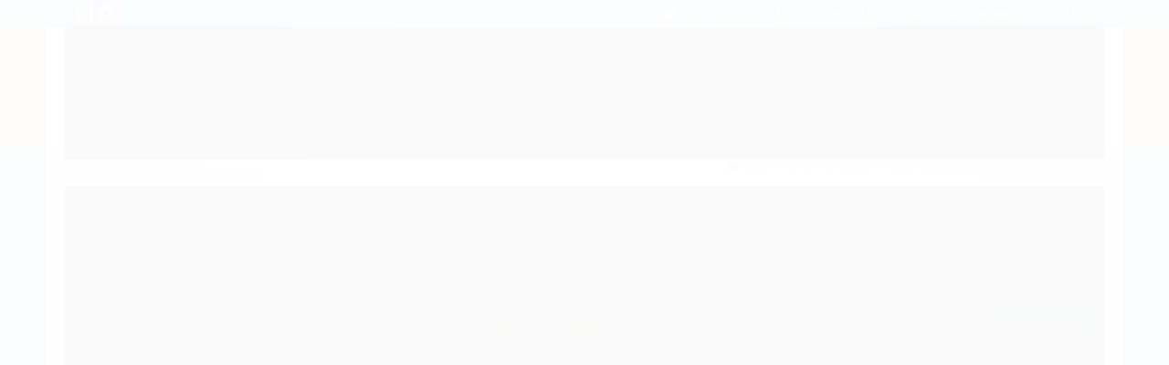

--- FILE ---
content_type: text/html; charset=utf-8
request_url: https://www.doglivery.com.br/petdelicia-caes-risotinho-de-frango-320g
body_size: 28102
content:

<!DOCTYPE html>
<html lang="pt-br">
  <head>
    <meta charset="utf-8">
    <meta content='width=device-width, initial-scale=1.0, maximum-scale=2.0' name='viewport' />
    <title>Petdelicia Cães Risotinho de Frango 320g - DogLivery - Comercio de Alimentos e Artigos para Animais</title>
    <meta http-equiv="X-UA-Compatible" content="IE=edge">
    <meta name="generator" content="Loja Integrada" />

    <link rel="dns-prefetch" href="https://cdn.awsli.com.br/">
    <link rel="preconnect" href="https://cdn.awsli.com.br/">
    <link rel="preconnect" href="https://fonts.googleapis.com">
    <link rel="preconnect" href="https://fonts.gstatic.com" crossorigin>

    
  
      <meta property="og:url" content="https://www.doglivery.com.br/petdelicia-caes-risotinho-de-frango-320g" />
      <meta property="og:type" content="website" />
      <meta property="og:site_name" content="DogLivery - Comercio de Alimentos e Artigos para Animais" />
      <meta property="og:locale" content="pt_BR" />
    
  <!-- Metadata para o facebook -->
  <meta property="og:type" content="website" />
  <meta property="og:title" content="Petdelicia Cães Risotinho de Frango 320g" />
  <meta property="og:image" content="https://cdn.awsli.com.br/800x800/932/932779/produto/49108484/33735703de.jpg" />
  <meta name="twitter:card" content="product" />
  
  <meta name="twitter:domain" content="www.doglivery.com.br" />
  <meta name="twitter:url" content="https://www.doglivery.com.br/petdelicia-caes-risotinho-de-frango-320g?utm_source=twitter&utm_medium=twitter&utm_campaign=twitter" />
  <meta name="twitter:title" content="Petdelicia Cães Risotinho de Frango 320g" />
  <meta name="twitter:description" content="Sem pozinhos esquisitos, corantes, transgênicos, sabores artificiais ou conservantes, dentro da lata, só o que seu companheiro precisa para viver saudável e feliz por muito mais tempo Risotinho de frango é uma deliciosa receita balanceada para cães, feita com as melhores partes do frango, arroz, legumes, vitaminas e minerais. Receita de baixo sódio, rica em ômegas 3 e 6, antioxidantes e anti-inflamatórios. Indicada para animais que necessitam uma restrição de sódio, que tem uma digestão lenta ou que precisam de uma dieta leve e de fácil digestão. Alimentação natural (AN) balanceada para controle de peso dos cães adultos Cortes nobres de frango (mono proteica), legumes e maçãs frescas 0% conservantes, corantes, sabores artificiais, e subprodutos 0% transgênicos Método de cozimento delicado a fim de conservar os nutrientes naturais Contém carboidratos de baixo índice glicêmico Baixas calorias e baixo nível de carboidratos Ingredientes termogênicos para controlar o peso corporal Rica em ômegas 3 e 6 para uma pele saudável e pelos com brilho Antioxidantes e anti-inflamatórios naturais Rica em fibras, prebióticos e beta-glucanos Sódio controlado Umidade ideal Alta digestibilidade Cheirosa e saborosa Desenvolvida por especialistas e atende as recomendações do NRC 2006 e AAFCO 2014" />
  <meta name="twitter:image" content="https://cdn.awsli.com.br/300x300/932/932779/produto/49108484/33735703de.jpg" />
  <meta name="twitter:label1" content="Código" />
  <meta name="twitter:data1" content="7898948410158" />
  <meta name="twitter:label2" content="Disponibilidade" />
  <meta name="twitter:data2" content="Disponível" />


    
  
    <script>
      setTimeout(function() {
        if (typeof removePageLoading === 'function') {
          removePageLoading();
        };
      }, 7000);
    </script>
  



    

  

    <link rel="canonical" href="https://www.doglivery.com.br/petdelicia-caes-risotinho-de-frango-320g" />
  



  <meta name="description" content="Sem pozinhos esquisitos, corantes, transgênicos, sabores artificiais ou conservantes, dentro da lata, só o que seu companheiro precisa para viver saudável e feliz por muito mais tempo Risotinho de frango é uma deliciosa receita balanceada para cães, feita com as melhores partes do frango, arroz, legumes, vitaminas e minerais. Receita de baixo sódio, rica em ômegas 3 e 6, antioxidantes e anti-inflamatórios. Indicada para animais que necessitam uma restrição de sódio, que tem uma digestão lenta ou que precisam de uma dieta leve e de fácil digestão. Alimentação natural (AN) balanceada para controle de peso dos cães adultos Cortes nobres de frango (mono proteica), legumes e maçãs frescas 0% conservantes, corantes, sabores artificiais, e subprodutos 0% transgênicos Método de cozimento delicado a fim de conservar os nutrientes naturais Contém carboidratos de baixo índice glicêmico Baixas calorias e baixo nível de carboidratos Ingredientes termogênicos para controlar o peso corporal Rica em ômegas 3 e 6 para uma pele saudável e pelos com brilho Antioxidantes e anti-inflamatórios naturais Rica em fibras, prebióticos e beta-glucanos Sódio controlado Umidade ideal Alta digestibilidade Cheirosa e saborosa Desenvolvida por especialistas e atende as recomendações do NRC 2006 e AAFCO 2014" />
  <meta property="og:description" content="Sem pozinhos esquisitos, corantes, transgênicos, sabores artificiais ou conservantes, dentro da lata, só o que seu companheiro precisa para viver saudável e feliz por muito mais tempo Risotinho de frango é uma deliciosa receita balanceada para cães, feita com as melhores partes do frango, arroz, legumes, vitaminas e minerais. Receita de baixo sódio, rica em ômegas 3 e 6, antioxidantes e anti-inflamatórios. Indicada para animais que necessitam uma restrição de sódio, que tem uma digestão lenta ou que precisam de uma dieta leve e de fácil digestão. Alimentação natural (AN) balanceada para controle de peso dos cães adultos Cortes nobres de frango (mono proteica), legumes e maçãs frescas 0% conservantes, corantes, sabores artificiais, e subprodutos 0% transgênicos Método de cozimento delicado a fim de conservar os nutrientes naturais Contém carboidratos de baixo índice glicêmico Baixas calorias e baixo nível de carboidratos Ingredientes termogênicos para controlar o peso corporal Rica em ômegas 3 e 6 para uma pele saudável e pelos com brilho Antioxidantes e anti-inflamatórios naturais Rica em fibras, prebióticos e beta-glucanos Sódio controlado Umidade ideal Alta digestibilidade Cheirosa e saborosa Desenvolvida por especialistas e atende as recomendações do NRC 2006 e AAFCO 2014" />







  <meta name="robots" content="index, follow" />



    
      
        <link rel="icon" type="image/x-icon" href="https://cdn.awsli.com.br/932/932779/favicon/b333b1bf3f.ico" />
      
      <link rel="icon" href="https://cdn.awsli.com.br/932/932779/favicon/b333b1bf3f.ico" sizes="192x192">
    
    
      <meta name="theme-color" content="#008ece">
    

    
      <link rel="stylesheet" href="https://cdn.awsli.com.br/production/static/loja/estrutura/v1/css/all.min.css?v=77214d8" type="text/css">
    
    <!--[if lte IE 8]><link rel="stylesheet" href="https://cdn.awsli.com.br/production/static/loja/estrutura/v1/css/ie-fix.min.css" type="text/css"><![endif]-->
    <!--[if lte IE 9]><style type="text/css">.lateral-fulbanner { position: relative; }</style><![endif]-->

    

    
    

    
      <link rel="stylesheet" href="https://cdn.awsli.com.br/production/static/loja/estrutura/v1/css/bootstrap-responsive.css?v=77214d8" type="text/css">
      <link rel="stylesheet" href="https://cdn.awsli.com.br/production/static/loja/estrutura/v1/css/style-responsive.css?v=77214d8">
    

    <link rel="stylesheet" href="/tema.css?v=20241110-191511">

    

    <script type="text/javascript">
      var LOJA_ID = 932779;
      var MEDIA_URL = "https://cdn.awsli.com.br/";
      var API_URL_PUBLIC = 'https://api.awsli.com.br/';
      
        var CARRINHO_PRODS = [];
      
      var ENVIO_ESCOLHIDO = 0;
      var ENVIO_ESCOLHIDO_CODE = 0;
      var CONTRATO_INTERNACIONAL = false;
      var CONTRATO_BRAZIL = !CONTRATO_INTERNACIONAL;
      var IS_STORE_ASYNC = true;
      var IS_CLIENTE_ANONIMO = false;
    </script>

    

    <!-- Editor Visual -->
    

    <script>
      

      const isPreview = JSON.parse(sessionStorage.getItem('preview', true));
      if (isPreview) {
        const url = location.href
        location.search === '' && url + (location.search = '?preview=None')
      }
    </script>

    
      <script src="https://cdn.awsli.com.br/production/static/loja/estrutura/v1/js/all.min.js?v=77214d8"></script>
    
    <!-- HTML5 shim and Respond.js IE8 support of HTML5 elements and media queries -->
    <!--[if lt IE 9]>
      <script src="https://oss.maxcdn.com/html5shiv/3.7.2/html5shiv.min.js"></script>
      <script src="https://oss.maxcdn.com/respond/1.4.2/respond.min.js"></script>
    <![endif]-->

    <link rel="stylesheet" href="https://cdn.awsli.com.br/production/static/loja/estrutura/v1/css/slick.min.css" type="text/css">
    <script src="https://cdn.awsli.com.br/production/static/loja/estrutura/v1/js/slick.min.js?v=77214d8"></script>
    <link rel="stylesheet" href="https://cdn.awsli.com.br/production/static/css/jquery.fancybox.min.css" type="text/css" />
    <script src="https://cdn.awsli.com.br/production/static/js/jquery/jquery.fancybox.pack.min.js"></script>

    
    

  
  <link rel="stylesheet" href="https://cdn.awsli.com.br/production/static/loja/estrutura/v1/css/imagezoom.min.css" type="text/css">
  <script src="https://cdn.awsli.com.br/production/static/loja/estrutura/v1/js/jquery.imagezoom.min.js"></script>

  <script type="text/javascript">
    var PRODUTO_ID = '49108484';
    var URL_PRODUTO_FRETE_CALCULAR = 'https://www.doglivery.com.br/carrinho/frete';
    var variacoes = undefined;
    var grades = undefined;
    var imagem_grande = "https://cdn.awsli.com.br/2500x2500/932/932779/produto/49108484/33735703de.jpg";
    var produto_grades_imagens = {};
    var produto_preco_sob_consulta = false;
    var produto_preco = 20.00;
  </script>
  <script type="text/javascript" src="https://cdn.awsli.com.br/production/static/loja/estrutura/v1/js/produto.min.js?v=77214d8"></script>
  <script type="text/javascript" src="https://cdn.awsli.com.br/production/static/loja/estrutura/v1/js/eventos-pixel-produto.min.js?v=77214d8"></script>


    
      
        
      
        <script>
  (function(i,s,o,g,r,a,m){i['GoogleAnalyticsObject']=r;i[r]=i[r]||function(){
  (i[r].q=i[r].q||[]).push(arguments)},i[r].l=1*new Date();a=s.createElement(o),
  m=s.getElementsByTagName(o)[0];a.async=1;a.src=g;m.parentNode.insertBefore(a,m)
  })(window,document,'script','//www.google-analytics.com/analytics.js','ga');

  ga('create', 'UA-116195698-1', document.domain.replace(/^(www|store|loja)\./,''));
  ga('require', 'displayfeatures');
  
  
    ga('set', 'ecomm_prodid', '7898948410158');
    ga('set', 'ecomm_pagetype', 'product');
    
      ga('set', 'ecomm_totalvalue', '20.0');
    
  
  
  
  ga('send', 'pageview');
</script>

      
        
      
        <!-- Global site tag (gtag.js) - Google Analytics -->
<script async src="https://www.googletagmanager.com/gtag/js?l=LIgtagDataLayer&id=AW-10874441354"></script>
<script>
  window.LIgtagDataLayer = window.LIgtagDataLayer || [];
  function LIgtag(){LIgtagDataLayer.push(arguments);}
  LIgtag('js', new Date());

  LIgtag('set', {
    'currency': 'BRL',
    'country': 'BR'
  });
  
  LIgtag('config', 'AW-10874441354');

  if(window.performance) {
    var timeSincePageLoad = Math.round(performance.now());
    LIgtag('event', 'timing_complete', {
      'name': 'load',
      'time': timeSincePageLoad
    });
  }

  $(document).on('li_view_home', function(_, eventID) {
    LIgtag('event', 'view_home');
  });

  $(document).on('li_select_product', function(_, eventID, data) {
    LIgtag('event', 'select_item', data);
  });

  $(document).on('li_start_contact', function(_, eventID, value) {
    LIgtag('event', 'start_contact', {
      value
    });
  });

  $(document).on('li_view_catalog', function(_, eventID) {
    LIgtag('event', 'view_catalog');
  });

  $(document).on('li_search', function(_, eventID, search_term) {
    LIgtag('event', 'search', {
      search_term
    });
  });

  $(document).on('li_filter_products', function(_, eventID, data) {
    LIgtag('event', 'filter_products', data);
  });

  $(document).on('li_sort_products', function(_, eventID, value) {
    LIgtag('event', 'sort_products', {
      value
    });
  });

  $(document).on('li_view_product', function(_, eventID, item) {
    LIgtag('event', 'view_item', {
      items: [item]
    });
  });

  $(document).on('li_select_variation', function(_, eventID, data) {
    LIgtag('event', 'select_variation', data);
  });

  $(document).on('li_calculate_shipping', function(_, eventID, data) {
    LIgtag('event', 'calculate_shipping', {
      zipcode: data.zipcode
    });
  });

  $(document).on('li_view_cart', function(_, eventID, data) {
    LIgtag('event', 'view_cart', data);
  });

  $(document).on('li_add_to_cart', function(_, eventID, data) {
    LIgtag('event', 'add_to_cart', {
      items: data.items
    });
  });

  $(document).on('li_apply_coupon', function(_, eventID, value) {
    LIgtag('event', 'apply_coupon', {
      value
    });
  });

  $(document).on('li_change_quantity', function(_, eventID, item) {
    LIgtag('event', 'change_quantity', {
      items: [item]
    });
  });

  $(document).on('li_remove_from_cart', function(_, eventID, item) {
    LIgtag('event', 'remove_from_cart', {
      items: [item]
    });
  });

  $(document).on('li_return_home', function(_, eventID) {
    LIgtag('event', 'return_home');
  });

  $(document).on('li_view_checkout', function(_, eventID, data) {
    LIgtag('event', 'begin_checkout', data);
  });

  $(document).on('li_login', function(_, eventID) {
    LIgtag('event', 'login');
  });

  $(document).on('li_change_address', function(_, eventID, value) {
    LIgtag('event', 'change_address', {
      value
    });
  });

  $(document).on('li_change_shipping', function(_, eventID, data) {
    LIgtag('event', 'add_shipping_info', data);
  });

  $(document).on('li_change_payment', function(_, eventID, data) {
    LIgtag('event', 'add_payment_info', data);
  });

  $(document).on('li_start_purchase', function(_, eventID) {
    LIgtag('event', 'start_purchase');
  });

  $(document).on('li_checkout_error', function(_, eventID, value) {
    LIgtag('event', 'checkout_error', {
      value
    });
  });

  $(document).on('li_purchase', function(_, eventID, data) {
    LIgtag('event', 'purchase', data);

    
      LIgtag('event', 'conversion', {
        send_to: 'AW-10874441354/5z5qCIyX-qwDEIqdq8Eo',
        value: data.value,
        currency: data.currency,
        transaction_id: data.transaction_id
      });
    
  });
</script>
      
    

    
<script>
  var url = '/_events/api/setEvent';

  var sendMetrics = function(event, user = {}) {
    var unique_identifier = uuidv4();

    try {
      var data = {
        request: {
          id: unique_identifier,
          environment: 'production'
        },
        store: {
          id: 932779,
          name: 'DogLivery - Comercio de Alimentos e Artigos para Animais',
          test_account: false,
          has_meta_app: window.has_meta_app ?? false,
          li_search: true
        },
        device: {
          is_mobile: /Mobi/.test(window.navigator.userAgent),
          user_agent: window.navigator.userAgent,
          ip: '###device_ip###'
        },
        page: {
          host: window.location.hostname,
          path: window.location.pathname,
          search: window.location.search,
          type: 'product',
          title: document.title,
          referrer: document.referrer
        },
        timestamp: '###server_timestamp###',
        user_timestamp: new Date().toISOString(),
        event,
        origin: 'store'
      };

      if (window.performance) {
        var [timing] = window.performance.getEntriesByType('navigation');

        data['time'] = {
          server_response: Math.round(timing.responseStart - timing.requestStart)
        };
      }

      var _user = {},
          user_email_cookie = $.cookie('user_email'),
          user_data_cookie = $.cookie('LI-UserData');

      if (user_email_cookie) {
        var user_email = decodeURIComponent(user_email_cookie);

        _user['email'] = user_email;
      }

      if (user_data_cookie) {
        var user_data = JSON.parse(user_data_cookie);

        _user['logged'] = user_data.logged;
        _user['id'] = user_data.id ?? undefined;
      }

      $.each(user, function(key, value) {
        _user[key] = value;
      });

      if (!$.isEmptyObject(_user)) {
        data['user'] = _user;
      }

      try {
        var session_identifier = $.cookie('li_session_identifier');

        if (!session_identifier) {
          session_identifier = uuidv4();
        };

        var expiration_date = new Date();

        expiration_date.setTime(expiration_date.getTime() + (30 * 60 * 1000)); // 30 minutos

        $.cookie('li_session_identifier', session_identifier, {
          expires: expiration_date,
          path: '/'
        });

        data['session'] = {
          id: session_identifier
        };
      } catch (err) { }

      try {
        var user_session_identifier = $.cookie('li_user_session_identifier');

        if (!user_session_identifier) {
          user_session_identifier = uuidv4();

          $.cookie('li_user_session_identifier', user_session_identifier, {
            path: '/'
          });
        };

        data['user_session'] = {
          id: user_session_identifier
        };
      } catch (err) { }

      var _cookies = {},
          fbc = $.cookie('_fbc'),
          fbp = $.cookie('_fbp');

      if (fbc) {
        _cookies['fbc'] = fbc;
      }

      if (fbp) {
        _cookies['fbp'] = fbp;
      }

      if (!$.isEmptyObject(_cookies)) {
        data['session']['cookies'] = _cookies;
      }

      try {
        var ab_test_cookie = $.cookie('li_ab_test_running');

        if (ab_test_cookie) {
          var ab_test = JSON.parse(atob(ab_test_cookie));

          if (ab_test.length) {
            data['store']['ab_test'] = ab_test;
          }
        }
      } catch (err) { }

      var _utm = {};

      $.each(sessionStorage, function(key, value) {
        if (key.startsWith('utm_')) {
          var name = key.split('_')[1];

          _utm[name] = value;
        }
      });

      if (!$.isEmptyObject(_utm)) {
        data['session']['utm'] = _utm;
      }

      var controller = new AbortController();

      setTimeout(function() {
        controller.abort();
      }, 5000);

      fetch(url, {
        keepalive: true,
        method: 'POST',
        headers: {
          'Content-Type': 'application/json'
        },
        body: JSON.stringify({ data }),
        signal: controller.signal
      });
    } catch (err) { }

    return unique_identifier;
  }
</script>

    
<script>
  (function() {
    var initABTestHandler = function() {
      try {
        if ($.cookie('li_ab_test_running')) {
          return
        };
        var running_tests = [];

        
        
        
        

        var running_tests_to_cookie = JSON.stringify(running_tests);
        running_tests_to_cookie = btoa(running_tests_to_cookie);
        $.cookie('li_ab_test_running', running_tests_to_cookie, {
          path: '/'
        });

        
        if (running_tests.length > 0) {
          setTimeout(function() {
            $.ajax({
              url: "/conta/status"
            });
          }, 500);
        };

      } catch (err) { }
    }
    setTimeout(initABTestHandler, 500);
  }());
</script>

    
<script>
  $(function() {
    // Clicar em um produto
    $('.listagem-item').click(function() {
      var row, column;

      var $list = $(this).closest('[data-produtos-linha]'),
          index = $(this).closest('li').index();

      if($list.find('.listagem-linha').length === 1) {
        var productsPerRow = $list.data('produtos-linha');

        row = Math.floor(index / productsPerRow) + 1;
        column = (index % productsPerRow) + 1;
      } else {
        row = $(this).closest('.listagem-linha').index() + 1;
        column = index + 1;
      }

      var body = {
        item_id: $(this).attr('data-id'),
        item_sku: $(this).find('.produto-sku').text(),
        item_name: $(this).find('.nome-produto').text().trim(),
        item_row: row,
        item_column: column
      };

      var eventID = sendMetrics({
        type: 'event',
        name: 'select_product',
        data: body
      });

      $(document).trigger('li_select_product', [eventID, body]);
    });

    // Clicar no "Fale Conosco"
    $('#modalContato').on('show', function() {
      var value = 'Fale Conosco';

      var eventID = sendMetrics({
        type: 'event',
        name: 'start_contact',
        data: { text: value }
      });

      $(document).trigger('li_start_contact', [eventID, value]);
    });

    // Clicar no WhatsApp
    $('.li-whatsapp a').click(function() {
      var value = 'WhatsApp';

      var eventID = sendMetrics({
        type: 'event',
        name: 'start_contact',
        data: { text: value }
      });

      $(document).trigger('li_start_contact', [eventID, value]);
    });

    
      // Visualizar o produto
      var body = {
        item_id: '49108484',
        item_sku: '7898948410158',
        item_name: 'Petdelicia Cães Risotinho de Frango 320g',
        item_category: 'RAÇÃO ÚMIDA PARA CÃES',
        item_type: 'product',
        
          full_price: 20.00,
          promotional_price: null,
          price: 20.00,
        
        quantity: 1
      };

      var params = new URLSearchParams(window.location.search),
          recommendation_shelf = null,
          recommendation = {};

      if (
        params.has('recomendacao_id') &&
        params.has('email_ref') &&
        params.has('produtos_recomendados')
      ) {
        recommendation['email'] = {
          id: params.get('recomendacao_id'),
          email_id: params.get('email_ref'),
          products: $.map(params.get('produtos_recomendados').split(','), function(value) {
            return parseInt(value)
          })
        };
      }

      if (recommendation_shelf) {
        recommendation['shelf'] = recommendation_shelf;
      }

      if (!$.isEmptyObject(recommendation)) {
        body['recommendation'] = recommendation;
      }

      var eventID = sendMetrics({
        type: 'pageview',
        name: 'view_product',
        data: body
      });

      $(document).trigger('li_view_product', [eventID, body]);

      // Calcular frete
      $('#formCalcularCep').submit(function() {
        $(document).ajaxSuccess(function(event, xhr, settings) {
          try {
            var url = new URL(settings.url);

            if(url.pathname !== '/carrinho/frete') return;

            var data = xhr.responseJSON;

            if(data.error) return;

            var params = url.searchParams;

            var body = {
              zipcode: params.get('cep'),
              deliveries: $.map(data, function(delivery) {
                if(delivery.msgErro) return;

                return {
                  id: delivery.id,
                  name: delivery.name,
                  price: delivery.price,
                  delivery_time: delivery.deliveryTime
                };
              })
            };

            var eventID = sendMetrics({
              type: 'event',
              name: 'calculate_shipping',
              data: body
            });

            $(document).trigger('li_calculate_shipping', [eventID, body]);

            $(document).off('ajaxSuccess');
          } catch(error) {}
        });
      });

      // Visualizar compre junto
      $(document).on('buy_together_ready', function() {
        var $buyTogether = $('.compre-junto');

        var observer = new IntersectionObserver(function(entries) {
          entries.forEach(function(entry) {
            if(entry.isIntersecting) {
              var body = {
                title: $buyTogether.find('.compre-junto__titulo').text(),
                id: $buyTogether.data('id'),
                items: $buyTogether.find('.compre-junto__produto').map(function() {
                  var $product = $(this);

                  return {
                    item_id: $product.attr('data-id'),
                    item_sku: $product.attr('data-code'),
                    item_name: $product.find('.compre-junto__nome').text(),
                    full_price: $product.find('.compre-junto__preco--regular').data('price') || null,
                    promotional_price: $product.find('.compre-junto__preco--promocional').data('price') || null
                  };
                }).get()
              };

              var eventID = sendMetrics({
                type: 'event',
                name: 'view_buy_together',
                data: body
              });

              $(document).trigger('li_view_buy_together', [eventID, body]);

              observer.disconnect();
            }
          });
        }, { threshold: 1.0 });

        observer.observe($buyTogether.get(0));

        $('.compre-junto__atributo--grade').click(function(event) {
          if(!event.originalEvent) return;

          var body = {
            grid_name: $(this).closest('.compre-junto__atributos').data('grid'),
            variation_name: $(this).data('variation')
          };

          var eventID = sendMetrics({
            type: 'event',
            name: 'select_buy_together_variation',
            data: body
          });

          $(document).trigger('li_select_buy_together_variation', [eventID, body]);
        });

        $('.compre-junto__atributo--lista').change(function(event) {
          if(!event.originalEvent) return;

          var $selectedOption = $(this).find('option:selected');

          if(!$selectedOption.is('[value]')) return;

          var body = {
            grid_name: $(this).closest('.compre-junto__atributos').data('grid'),
            variation_name: $selectedOption.text()
          };

          var eventID = sendMetrics({
            type: 'event',
            name: 'select_buy_together_variation',
            data: body
          });

          $(document).trigger('li_select_buy_together_variation', [eventID, body]);
        });
      });

      // Selecionar uma variação
      $('.atributo-item').click(function(event) {
        if(!event.originalEvent) return;

        var body = {
          grid_name: $(this).data('grade-nome'),
          variation_name: $(this).data('variacao-nome')
        };

        var eventID = sendMetrics({
          type: 'event',
          name: 'select_variation',
          data: body
        });

        $(document).trigger('li_select_variation', [eventID, body]);
      });
    
  });
</script>


    
	<!-- Código do cabecalho -->
  
      <meta name="google-site-verification" content="oT8BVLP_OkaAQXp5WBvIUtjlNZ7W0YLc2GOqTGTVKzA" />
  

	<!-- 0 -->
  
      <!-- Global site tag (gtag.js) - Google Ads: 811160956 -->
<script async src="https://www.googletagmanager.com/gtag/js?id=AW-811160956"></script>
<script>
  window.dataLayer = window.dataLayer || [];
  function gtag(){dataLayer.push(arguments);}
  gtag('js', new Date());

  gtag('config', 'AW-811160956');
</script>

  

	<!-- lojaintegrada-google-shopping -->
  
      <meta name="google-site-verification" content="oT8BVLP_OkaAQXp5WBvIUtjlNZ7W0YLc2GOqTGTVKzA" />
  


    
      
    

    

    

    
  <link rel="manifest" href="/manifest.json" />




  </head>
  <body class="pagina-produto produto-49108484   ">
    <div id="fb-root"></div>
    
  
    <div id="full-page-loading">
      <div class="conteiner" style="height: 100%;">
        <div class="loading-placeholder-content">
          <div class="loading-placeholder-effect loading-placeholder-header"></div>
          <div class="loading-placeholder-effect loading-placeholder-body"></div>
        </div>
      </div>
      <script>
        var is_full_page_loading = true;
        function removePageLoading() {
          if (is_full_page_loading) {
            try {
              $('#full-page-loading').remove();
            } catch(e) {}
            try {
              var div_loading = document.getElementById('full-page-loading');
              if (div_loading) {
                div_loading.remove();
              };
            } catch(e) {}
            is_full_page_loading = false;
          };
        };
        $(function() {
          setTimeout(function() {
            removePageLoading();
          }, 1);
        });
      </script>
      <style>
        #full-page-loading { position: fixed; z-index: 9999999; margin: auto; top: 0; left: 0; bottom: 0; right: 0; }
        #full-page-loading:before { content: ''; display: block; position: fixed; top: 0; left: 0; width: 100%; height: 100%; background: rgba(255, 255, 255, .98); background: radial-gradient(rgba(255, 255, 255, .99), rgba(255, 255, 255, .98)); }
        .loading-placeholder-content { height: 100%; display: flex; flex-direction: column; position: relative; z-index: 1; }
        .loading-placeholder-effect { background-color: #F9F9F9; border-radius: 5px; width: 100%; animation: pulse-loading 1.5s cubic-bezier(0.4, 0, 0.6, 1) infinite; }
        .loading-placeholder-content .loading-placeholder-body { flex-grow: 1; margin-bottom: 30px; }
        .loading-placeholder-content .loading-placeholder-header { height: 20%; min-height: 100px; max-height: 200px; margin: 30px 0; }
        @keyframes pulse-loading{50%{opacity:.3}}
      </style>
    </div>
  



    
      
        


<div class="barra-inicial fundo-secundario">
  <div class="conteiner">
    <div class="row-fluid">
      <div class="lista-redes span3 hidden-phone">
        
          <ul>
            
              <li>
                <a href="https://facebook.com/dogliverycampinas" target="_blank" aria-label="Siga nos no Facebook"><i class="icon-facebook"></i></a>
              </li>
            
            
            
            
            
              <li>
                <a href="https://instagram.com/dogliverycampinas" target="_blank" aria-label="Siga nos no Instagram"><i class="icon-instagram"></i></a>
              </li>
            
            
            
          </ul>
        
      </div>
      <div class="canais-contato span9">
        <ul>
          <li class="hidden-phone">
            <a href="#modalContato" data-toggle="modal" data-target="#modalContato">
              <i class="icon-comment"></i>
              Fale Conosco
            </a>
          </li>
          
            <li>
              <span>
                <i class="icon-phone"></i>Telefone: (19) 99933-2080
              </span>
            </li>
          
          
            <li class="tel-whatsapp">
              <span>
                <i class="fa fa-whatsapp"></i>Whatsapp: (19) 99933-2080
              </span>
            </li>
          
          
        </ul>
      </div>
    </div>
  </div>
</div>

      
    

    <div class="conteiner-principal">
      
        
          
<div id="cabecalho">

  <div class="atalhos-mobile visible-phone fundo-secundario borda-principal">
    <ul>

      <li><a href="https://www.doglivery.com.br/" class="icon-home"> </a></li>
      
      <li class="fundo-principal"><a href="https://www.doglivery.com.br/carrinho/index" class="icon-shopping-cart"> </a></li>
      
      
        <li class="menu-user-logged" style="display: none;"><a href="https://www.doglivery.com.br/conta/logout" class="icon-signout menu-user-logout"> </a></li>
      
      
      <li><a href="https://www.doglivery.com.br/conta/index" class="icon-user"> </a></li>
      
      <li class="vazia"><span>&nbsp;</span></li>

    </ul>
  </div>

  <div class="conteiner">
    <div class="row-fluid">
      <div class="span3">
        <h2 class="logo cor-secundaria">
          <a href="https://www.doglivery.com.br/" title="DogLivery - Comercio de Alimentos e Artigos para Animais">
            
            <img src="https://cdn.awsli.com.br/400x300/932/932779/logo/7dacb71f09.jpg" alt="DogLivery - Comercio de Alimentos e Artigos para Animais" />
            
          </a>
        </h2>


      </div>

      <div class="conteudo-topo span9">
        <div class="superior row-fluid hidden-phone">
          <div class="span8">
            
              
                <div class="btn-group menu-user-logged" style="display: none;">
                  <a href="https://www.doglivery.com.br/conta/index" class="botao secundario pequeno dropdown-toggle" data-toggle="dropdown">
                    Olá, <span class="menu-user-name"></span>
                    <span class="icon-chevron-down"></span>
                  </a>
                  <ul class="dropdown-menu">
                    <li>
                      <a href="https://www.doglivery.com.br/conta/index" title="Minha conta">Minha conta</a>
                    </li>
                    
                      <li>
                        <a href="https://www.doglivery.com.br/conta/pedido/listar" title="Minha conta">Meus pedidos</a>
                      </li>
                    
                    <li>
                      <a href="https://www.doglivery.com.br/conta/favorito/listar" title="Meus favoritos">Meus favoritos</a>
                    </li>
                    <li>
                      <a href="https://www.doglivery.com.br/conta/logout" title="Sair" class="menu-user-logout">Sair</a>
                    </li>
                  </ul>
                </div>
              
              
                <a href="https://www.doglivery.com.br/conta/login" class="bem-vindo cor-secundaria menu-user-welcome">
                  Bem-vindo, <span class="cor-principal">identifique-se</span> para fazer pedidos
                </a>
              
            
          </div>
          <div class="span4">
            <ul class="acoes-conta borda-alpha">
              
                <li>
                  <i class="icon-list fundo-principal"></i>
                  <a href="https://www.doglivery.com.br/conta/pedido/listar" class="cor-secundaria">Meus Pedidos</a>
                </li>
              
              
                <li>
                  <i class="icon-user fundo-principal"></i>
                  <a href="https://www.doglivery.com.br/conta/index" class="cor-secundaria">Minha Conta</a>
                </li>
              
            </ul>
          </div>
        </div>

        <div class="inferior row-fluid sem-menu">
          <div class="span8 busca-mobile">
            <a href="javascript:;" class="atalho-menu visible-phone icon-th botao principal"> </a>

            <div class="busca borda-alpha">
              <form id="form-buscar" action="/buscar" method="get">
                <input id="auto-complete" type="text" name="q" placeholder="Digite o que você procura" value="" autocomplete="off" maxlength="255" />
                <button class="botao botao-busca icon-search fundo-secundario" aria-label="Buscar"></button>
              </form>
            </div>

          </div>

          
            <div class="span4 hidden-phone">
              

  <div class="carrinho vazio">
    
      <a href="https://www.doglivery.com.br/carrinho/index">
        <i class="icon-shopping-cart fundo-principal"></i>
        <strong class="qtd-carrinho titulo cor-secundaria" style="display: none;">0</strong>
        <span style="display: none;">
          
            <b class="titulo cor-secundaria"><span>Meu Carrinho</span></b>
          
          <span class="cor-secundaria">Produtos adicionados</span>
        </span>
        
          <span class="titulo cor-secundaria vazio-text">Carrinho vazio</span>
        
      </a>
    
    <div class="carrinho-interno-ajax"></div>
  </div>
  
<div class="minicart-placeholder" style="display: none;">
  <div class="carrinho-interno borda-principal">
    <ul>
      <li class="minicart-item-modelo">
        
          <div class="preco-produto com-promocao destaque-preco ">
            <div>
              <s class="preco-venda">
                R$ --PRODUTO_PRECO_DE--
              </s>
              <strong class="preco-promocional cor-principal">
                R$ --PRODUTO_PRECO_POR--
              </strong>
            </div>
          </div>
        
        <a data-href="--PRODUTO_URL--" class="imagem-produto">
          <img data-src="https://cdn.awsli.com.br/64x64/--PRODUTO_IMAGEM--" alt="--PRODUTO_NOME--" />
        </a>
        <a data-href="--PRODUTO_URL--" class="nome-produto cor-secundaria">
          --PRODUTO_NOME--
        </a>
        <div class="produto-sku hide">--PRODUTO_SKU--</div>
      </li>
    </ul>
    <div class="carrinho-rodape">
      <span class="carrinho-info">
        
          <i>--CARRINHO_QUANTIDADE-- produto no carrinho</i>
        
        
          
            <span class="carrino-total">
              Total: <strong class="titulo cor-principal">R$ --CARRINHO_TOTAL_ITENS--</strong>
            </span>
          
        
      </span>
      <a href="https://www.doglivery.com.br/carrinho/index" class="botao principal">
        
          <i class="icon-shopping-cart"></i>Ir para o carrinho
        
      </a>
    </div>
  </div>
</div>



            </div>
          
        </div>

      </div>
    </div>
    



  </div>
  <span id="delimitadorBarra"></span>
</div>

          

  


        
      

      
  


      <div id="corpo">
        <div class="conteiner">
          

          
  


          
            <div class="secao-principal row-fluid ">
              

                
                  
  <div class="coluna span3 esquerda">
    
      

  
<div class="menu lateral fechado borda-principal">
  <ul class="nivel-um">
    
    
      <li class="categoria-id-3555387  borda-principal">
        <a href="https://www.doglivery.com.br/vencimento">
          
          <strong class="titulo cor-secundaria">PRODUTOS PROXIMO AO VENCIMENTO</strong>
        </a>
        
      </li>
    
    
    
      <li class="categoria-id-17035721  borda-principal">
        <a href="https://www.doglivery.com.br/veggie">
          
          <strong class="titulo cor-secundaria">PRODUTOS VEGGIE</strong>
        </a>
        
      </li>
    
    
    
      <li class="categoria-id-3319260 com-filho borda-principal">
        <a href="https://www.doglivery.com.br/categoria/acessorio.html">
          
            
              <i class="icon-chevron-right fundo-secundario"></i>
            
          
          <strong class="titulo cor-secundaria">ACESSÓRIO</strong>
        </a>
        
          <ul class="nivel-dois borda-alpha">
            

  <li class="categoria-id-3914883   ">
    <a href="https://www.doglivery.com.br/categoria/bolsa.html" title="BOLSA">
      
      BOLSA
    </a>
    
  </li>

  <li class="categoria-id-3386614   ">
    <a href="https://www.doglivery.com.br/categoria/cama.html" title="CAMA">
      
      CAMA
    </a>
    
  </li>

  <li class="categoria-id-23309606   ">
    <a href="https://www.doglivery.com.br/comedouro/bebedouro" title="COMEDOURO/BEBEDOURO">
      
      COMEDOURO/BEBEDOURO
    </a>
    
  </li>

  <li class="categoria-id-23177306   ">
    <a href="https://www.doglivery.com.br/escada" title="ESCADA">
      
      ESCADA
    </a>
    
  </li>

  <li class="categoria-id-7802617   ">
    <a href="https://www.doglivery.com.br/categoria/escova.html" title="ESCOVA">
      
      ESCOVA
    </a>
    
  </li>

  <li class="categoria-id-23846925   ">
    <a href="https://www.doglivery.com.br/focinheira" title="FOCINHEIRA">
      
      FOCINHEIRA
    </a>
    
  </li>

  <li class="categoria-id-3319261   ">
    <a href="https://www.doglivery.com.br/categoria/outro.html" title="OUTRO">
      
      OUTRO
    </a>
    
  </li>

  <li class="categoria-id-3905302   ">
    <a href="https://www.doglivery.com.br/peitotalcoleiracinto" title="PEITOTAL/COLEIRA/CINTO">
      
      PEITOTAL/COLEIRA/CINTO
    </a>
    
  </li>


          </ul>
        
      </li>
    
    
    
      <li class="categoria-id-10337890  borda-principal">
        <a href="https://www.doglivery.com.br/categoria/adesivos.html">
          
          <strong class="titulo cor-secundaria">ADESIVOS</strong>
        </a>
        
      </li>
    
    
    
      <li class="categoria-id-9468181  borda-principal">
        <a href="https://www.doglivery.com.br/categoria/ambiente">
          
          <strong class="titulo cor-secundaria">AMBIENTE</strong>
        </a>
        
      </li>
    
    
    
      <li class="categoria-id-16619326  borda-principal">
        <a href="https://www.doglivery.com.br/arranhador">
          
          <strong class="titulo cor-secundaria">ARRANHADOR</strong>
        </a>
        
      </li>
    
    
    
      <li class="categoria-id-5205260  borda-principal">
        <a href="https://www.doglivery.com.br/categoria/aves">
          
          <strong class="titulo cor-secundaria">AVES</strong>
        </a>
        
      </li>
    
    
    
      <li class="categoria-id-3377313  borda-principal">
        <a href="https://www.doglivery.com.br/categoria/bateria.html">
          
          <strong class="titulo cor-secundaria">BATERIA</strong>
        </a>
        
      </li>
    
    
    
      <li class="categoria-id-3333531 com-filho borda-principal">
        <a href="https://www.doglivery.com.br/categoria/brinquedo.html">
          
            
              <i class="icon-chevron-right fundo-secundario"></i>
            
          
          <strong class="titulo cor-secundaria">BRINQUEDO</strong>
        </a>
        
          <ul class="nivel-dois borda-alpha">
            

  <li class="categoria-id-3333532   ">
    <a href="https://www.doglivery.com.br/categoria/bola.html" title="BOLA">
      
      BOLA
    </a>
    
  </li>

  <li class="categoria-id-7018448   ">
    <a href="https://www.doglivery.com.br/categoria/resistentes.html" title="RESISTENTES">
      
      RESISTENTES
    </a>
    
  </li>


          </ul>
        
      </li>
    
    
    
      <li class="categoria-id-3780667  borda-principal">
        <a href="https://www.doglivery.com.br/categoria/casa.html">
          
          <strong class="titulo cor-secundaria">CASA</strong>
        </a>
        
      </li>
    
    
    
      <li class="categoria-id-23846919  borda-principal">
        <a href="https://www.doglivery.com.br/colar">
          
          <strong class="titulo cor-secundaria">COLAR</strong>
        </a>
        
      </li>
    
    
    
      <li class="categoria-id-3388369  borda-principal">
        <a href="https://www.doglivery.com.br/categoria/higiene.html">
          
          <strong class="titulo cor-secundaria">HIGIENE</strong>
        </a>
        
      </li>
    
    
    
      <li class="categoria-id-5204583  borda-principal">
        <a href="https://www.doglivery.com.br/gaiola">
          
          <strong class="titulo cor-secundaria">GAIOLA</strong>
        </a>
        
      </li>
    
    
    
      <li class="categoria-id-23846966  borda-principal">
        <a href="https://www.doglivery.com.br/giorno-bagno">
          
          <strong class="titulo cor-secundaria">GIORNO BAGNO</strong>
        </a>
        
      </li>
    
    
    
      <li class="categoria-id-3323830  borda-principal">
        <a href="https://www.doglivery.com.br/categoria/limpeza.html">
          
          <strong class="titulo cor-secundaria">LIMPEZA</strong>
        </a>
        
      </li>
    
    
    
      <li class="categoria-id-3289639 com-filho borda-principal">
        <a href="https://www.doglivery.com.br/categoria/medicacao">
          
            
              <i class="icon-chevron-right fundo-secundario"></i>
            
          
          <strong class="titulo cor-secundaria">MEDICAÇÃO</strong>
        </a>
        
          <ul class="nivel-dois borda-alpha">
            

  <li class="categoria-id-3413313   ">
    <a href="https://www.doglivery.com.br/categoria/alimento.html" title="ALIMENTO">
      
      ALIMENTO
    </a>
    
  </li>

  <li class="categoria-id-3333542   ">
    <a href="https://www.doglivery.com.br/ambiente" title="AMBIENTE">
      
      AMBIENTE
    </a>
    
  </li>

  <li class="categoria-id-3289655   ">
    <a href="https://www.doglivery.com.br/categoria/antiparasita.html" title="ANTIPARASITA">
      
      ANTIPARASITA
    </a>
    
  </li>

  <li class="categoria-id-3376964   ">
    <a href="https://www.doglivery.com.br/categoria/antipulga.html" title="ANTIPULGA">
      
      ANTIPULGA
    </a>
    
  </li>

  <li class="categoria-id-24018168   ">
    <a href="https://www.doglivery.com.br/infus-o" title="INFUSÃO">
      
      INFUSÃO
    </a>
    
  </li>

  <li class="categoria-id-5517430   ">
    <a href="https://www.doglivery.com.br/categoria/leite.html" title="LEITE">
      
      LEITE
    </a>
    
  </li>

  <li class="categoria-id-9468300   ">
    <a href="https://www.doglivery.com.br/categoria/pasta-dente.html" title="PASTA DENTE">
      
      PASTA DENTE
    </a>
    
  </li>

  <li class="categoria-id-3277772 com-filho  ">
    <a href="https://www.doglivery.com.br/categoria/remedios.html" title="REMEDIOS">
      
        <i class="icon-chevron-right fundo-secundario"></i>
      
      REMEDIOS
    </a>
    
      <ul class="nivel-tres">
        
          

  <li class="categoria-id-23176724   ">
    <a href="https://www.doglivery.com.br/dermatologico" title="DERMATOLOGICO">
      
      DERMATOLOGICO
    </a>
    
  </li>

  <li class="categoria-id-22621189   ">
    <a href="https://www.doglivery.com.br/oftalmico" title="OFTALMICO">
      
      OFTALMICO
    </a>
    
  </li>

  <li class="categoria-id-22621195   ">
    <a href="https://www.doglivery.com.br/otologico" title="OTOLOGICO">
      
      OTOLOGICO
    </a>
    
  </li>


        
      </ul>
    
  </li>

  <li class="categoria-id-3289640 com-filho  ">
    <a href="https://www.doglivery.com.br/categoria/suplementos.html" title="SUPLEMENTOS">
      
        <i class="icon-chevron-right fundo-secundario"></i>
      
      SUPLEMENTOS
    </a>
    
      <ul class="nivel-tres">
        
          

  <li class="categoria-id-23364123   ">
    <a href="https://www.doglivery.com.br/articular" title="ARTICULAR">
      
      ARTICULAR
    </a>
    
  </li>

  <li class="categoria-id-22621200   ">
    <a href="https://www.doglivery.com.br/critical-care" title="CRITICAL CARE">
      
      CRITICAL CARE
    </a>
    
  </li>

  <li class="categoria-id-23177305   ">
    <a href="https://www.doglivery.com.br/omega-3" title="OMEGA 3">
      
      OMEGA 3
    </a>
    
  </li>

  <li class="categoria-id-22621197   ">
    <a href="https://www.doglivery.com.br/probioticos/prebioticos" title="PROBIOTICOS/PREBIOTICOS">
      
      PROBIOTICOS/PREBIOTICOS
    </a>
    
  </li>


        
      </ul>
    
  </li>


          </ul>
        
      </li>
    
    
    
      <li class="categoria-id-3289653 com-filho borda-principal">
        <a href="https://www.doglivery.com.br/categoria/petiscos">
          
            
              <i class="icon-chevron-right fundo-secundario"></i>
            
          
          <strong class="titulo cor-secundaria">PETISCOS</strong>
        </a>
        
          <ul class="nivel-dois borda-alpha">
            

  <li class="categoria-id-10286671   ">
    <a href="https://www.doglivery.com.br/categoria/caes.html" title="CÃES">
      
      CÃES
    </a>
    
  </li>

  <li class="categoria-id-10286673 com-filho  ">
    <a href="https://www.doglivery.com.br/categoria/gatos.html" title="GATOS">
      
        <i class="icon-chevron-right fundo-secundario"></i>
      
      GATOS
    </a>
    
      <ul class="nivel-tres">
        
          

  <li class="categoria-id-23231440   ">
    <a href="https://www.doglivery.com.br/creamy" title="CREAMY">
      
      CREAMY
    </a>
    
  </li>


        
      </ul>
    
  </li>


          </ul>
        
      </li>
    
    
    
      <li class="categoria-id-8459495  borda-principal">
        <a href="https://www.doglivery.com.br/categoria/portao">
          
          <strong class="titulo cor-secundaria">PORTÃO</strong>
        </a>
        
      </li>
    
    
    
      <li class="categoria-id-3289641 com-filho borda-principal">
        <a href="https://www.doglivery.com.br/categoria/caes">
          
            
              <i class="icon-chevron-right fundo-secundario"></i>
            
          
          <strong class="titulo cor-secundaria">RAÇÃO PARA CÃES</strong>
        </a>
        
          <ul class="nivel-dois borda-alpha">
            

  <li class="categoria-id-3289642 com-filho  ">
    <a href="https://www.doglivery.com.br/categoria/racao-seca-para-caes.html" title="RAÇÃO SECA PARA CÃES">
      
        <i class="icon-chevron-right fundo-secundario"></i>
      
      RAÇÃO SECA PARA CÃES
    </a>
    
      <ul class="nivel-tres">
        
          

  <li class="categoria-id-3289651   ">
    <a href="https://www.doglivery.com.br/categoria/caes/premium.html" title="PREMIUM">
      
      PREMIUM
    </a>
    
  </li>

  <li class="categoria-id-3289668   ">
    <a href="https://www.doglivery.com.br/categoria/caes/premium-especial.html" title="PREMIUM ESPECIAL">
      
      PREMIUM ESPECIAL
    </a>
    
  </li>

  <li class="categoria-id-3350815   ">
    <a href="https://www.doglivery.com.br/categoria/standard.html" title="STANDARD">
      
      STANDARD
    </a>
    
  </li>

  <li class="categoria-id-3289643 com-filho  ">
    <a href="https://www.doglivery.com.br/categoria/caes/super-premium.html" title="SUPER PREMIUM">
      
        <i class="icon-chevron-right fundo-secundario"></i>
      
      SUPER PREMIUM
    </a>
    
      <ul class="nivel-tres">
        
          

  <li class="categoria-id-16210501   ">
    <a href="https://www.doglivery.com.br/categoria/linha-veterinaria.html" title="LINHA VETERINARIA">
      
      LINHA VETERINARIA
    </a>
    
  </li>


        
      </ul>
    
  </li>


        
      </ul>
    
  </li>

  <li class="categoria-id-3289723 com-filho  ">
    <a href="https://www.doglivery.com.br/categoria/racao-umida-para-caes.html" title="RAÇÃO ÚMIDA PARA CÃES">
      
        <i class="icon-chevron-right fundo-secundario"></i>
      
      RAÇÃO ÚMIDA PARA CÃES
    </a>
    
      <ul class="nivel-tres">
        
          

  <li class="categoria-id-16214953   ">
    <a href="https://www.doglivery.com.br/categoria/linha-veterinaria--.html" title="LINHA VETERINARIA">
      
      LINHA VETERINARIA
    </a>
    
  </li>


        
      </ul>
    
  </li>


          </ul>
        
      </li>
    
    
    
      <li class="categoria-id-3289647 com-filho borda-principal">
        <a href="https://www.doglivery.com.br/categoria/gatos">
          
            
              <i class="icon-chevron-right fundo-secundario"></i>
            
          
          <strong class="titulo cor-secundaria">RAÇÃO PARA GATOS</strong>
        </a>
        
          <ul class="nivel-dois borda-alpha">
            

  <li class="categoria-id-3289648 com-filho  ">
    <a href="https://www.doglivery.com.br/categoria/racao-seca-para-gatos.html" title="RAÇÃO SECA PARA GATOS">
      
        <i class="icon-chevron-right fundo-secundario"></i>
      
      RAÇÃO SECA PARA GATOS
    </a>
    
      <ul class="nivel-tres">
        
          

  <li class="categoria-id-3289652   ">
    <a href="https://www.doglivery.com.br/categoria/gatos/premium.html" title="PREMIUM">
      
      PREMIUM
    </a>
    
  </li>

  <li class="categoria-id-3289667   ">
    <a href="https://www.doglivery.com.br/categoria/gatos/premium-especial.html" title="PREMIUM ESPECIAL">
      
      PREMIUM ESPECIAL
    </a>
    
  </li>

  <li class="categoria-id-3505909   ">
    <a href="https://www.doglivery.com.br/categoria/standard-.html" title="STANDARD">
      
      STANDARD
    </a>
    
  </li>

  <li class="categoria-id-3289649 com-filho  ">
    <a href="https://www.doglivery.com.br/categoria/gatos/super-premium.html" title="SUPER PREMIUM">
      
        <i class="icon-chevron-right fundo-secundario"></i>
      
      SUPER PREMIUM
    </a>
    
      <ul class="nivel-tres">
        
          

  <li class="categoria-id-16211138   ">
    <a href="https://www.doglivery.com.br/categoria/linha-veterinaria-.html" title="LINHA VETERINARIA">
      
      LINHA VETERINARIA
    </a>
    
  </li>


        
      </ul>
    
  </li>


        
      </ul>
    
  </li>

  <li class="categoria-id-3289724 com-filho  ">
    <a href="https://www.doglivery.com.br/categoria/racao-umida-para-gatos.html" title="RAÇÃO ÚMIDA PARA GATOS">
      
        <i class="icon-chevron-right fundo-secundario"></i>
      
      RAÇÃO ÚMIDA PARA GATOS
    </a>
    
      <ul class="nivel-tres">
        
          

  <li class="categoria-id-16215182   ">
    <a href="https://www.doglivery.com.br/categoria/linha-veterinaria---.html" title="LINHA VETERINARIA">
      
      LINHA VETERINARIA
    </a>
    
  </li>


        
      </ul>
    
  </li>


          </ul>
        
      </li>
    
    
    
      <li class="categoria-id-20468967  borda-principal">
        <a href="https://www.doglivery.com.br/categoria/reptil">
          
          <strong class="titulo cor-secundaria">REPTIL</strong>
        </a>
        
      </li>
    
    
    
      <li class="categoria-id-3289666 com-filho borda-principal">
        <a href="https://www.doglivery.com.br/categoria/roedores">
          
            
              <i class="icon-chevron-right fundo-secundario"></i>
            
          
          <strong class="titulo cor-secundaria">ROEDORES</strong>
        </a>
        
          <ul class="nivel-dois borda-alpha">
            

  <li class="categoria-id-16637799   ">
    <a href="https://www.doglivery.com.br/categoria/acessorios.html" title="ACESSORIOS">
      
      ACESSORIOS
    </a>
    
  </li>

  <li class="categoria-id-5205265   ">
    <a href="https://www.doglivery.com.br/acessorios" title="ACESSORIOS">
      
      ACESSORIOS
    </a>
    
  </li>

  <li class="categoria-id-5205269   ">
    <a href="https://www.doglivery.com.br/categoria/racao.html" title="RAÇÃO">
      
      RAÇÃO
    </a>
    
  </li>


          </ul>
        
      </li>
    
    
    
      <li class="categoria-id-3386622 com-filho borda-principal">
        <a href="https://www.doglivery.com.br/categoria/roupa.html">
          
            
              <i class="icon-chevron-right fundo-secundario"></i>
            
          
          <strong class="titulo cor-secundaria">ROUPA</strong>
        </a>
        
          <ul class="nivel-dois borda-alpha">
            

  <li class="categoria-id-23846773   ">
    <a href="https://www.doglivery.com.br/cirurgica" title="CIRURGICA">
      
      CIRURGICA
    </a>
    
  </li>

  <li class="categoria-id-3386623   ">
    <a href="https://www.doglivery.com.br/categoria/cobertor.html" title="COBERTOR">
      
      COBERTOR
    </a>
    
  </li>


          </ul>
        
      </li>
    
    
    
      <li class="categoria-id-3289634 com-filho borda-principal">
        <a href="https://www.doglivery.com.br/categoria/sanitarios">
          
            
              <i class="icon-chevron-right fundo-secundario"></i>
            
          
          <strong class="titulo cor-secundaria">SANITÁRIOS</strong>
        </a>
        
          <ul class="nivel-dois borda-alpha">
            

  <li class="categoria-id-3733496   ">
    <a href="https://www.doglivery.com.br/categoria/areia-higienica.html" title="AREIA HIGIENICA">
      
      AREIA HIGIENICA
    </a>
    
  </li>

  <li class="categoria-id-9704493   ">
    <a href="https://www.doglivery.com.br/categoria/cata-caca.html" title="CATA CACA">
      
      CATA CACA
    </a>
    
  </li>

  <li class="categoria-id-3482066   ">
    <a href="https://www.doglivery.com.br/categoria/pa.html" title="PA">
      
      PA
    </a>
    
  </li>

  <li class="categoria-id-3307705   ">
    <a href="https://www.doglivery.com.br/tapete-higienicos" title="TAPETE HIGIÊNICOS">
      
      TAPETE HIGIÊNICOS
    </a>
    
  </li>

  <li class="categoria-id-3323827   ">
    <a href="https://www.doglivery.com.br/categoria/vasilha.html" title="VASILHA">
      
      VASILHA
    </a>
    
  </li>


          </ul>
        
      </li>
    
    
    
      <li class="categoria-id-3386628 com-filho borda-principal">
        <a href="https://www.doglivery.com.br/transporte">
          
            
              <i class="icon-chevron-right fundo-secundario"></i>
            
          
          <strong class="titulo cor-secundaria">TRANSPORTE</strong>
        </a>
        
          <ul class="nivel-dois borda-alpha">
            

  <li class="categoria-id-10338803   ">
    <a href="https://www.doglivery.com.br/categoria/caixa-de-transporte.html" title="CAIXA DE TRANSPORTE">
      
      CAIXA DE TRANSPORTE
    </a>
    
  </li>


          </ul>
        
      </li>
    
    
    
      <li class="categoria-id-3317821  borda-principal">
        <a href="https://www.doglivery.com.br/categoria/vasilhame">
          
          <strong class="titulo cor-secundaria">VASILHAME</strong>
        </a>
        
      </li>
    
    
  </ul>
</div>





<div class="row-fluid">
  
  <div class="spanNone componente sobre">
    <div class="interno">
      <span class="titulo cor-secundaria">
        <i class="icon-file-text"></i>Sobre a loja
      </span>
      <p>
        Esta é uma empresa feita de focinhos e amor, vendemos todos os produtos para seu pet e te atendemos com o maior respeito e carinho. Somos um casal apaixonado por animais, somos protetores independente e atualmente temos muitos animais resgatados sobre nosso sustento, e é através das vendas da nossa empresa que revertemos 100% do sustento deles.
      </p>
    </div>
  </div>


</div>






    
  </div>


                
              

              
  <div class="span9 produto" itemscope="itemscope" itemtype="http://schema.org/Product">
    <div class="row-fluid">
      <div class="span6">
        
        <div class="conteiner-imagem">
          <div>
            
              <a href="https://cdn.awsli.com.br/2500x2500/932/932779/produto/49108484/33735703de.jpg" title="Ver imagem grande do produto" id="abreZoom" style="display: none;"><i class="icon-zoom-in"></i></a>
            
            <img  src="https://cdn.awsli.com.br/600x450/932/932779/produto/49108484/33735703de.jpg" alt="Petdelicia Cães Risotinho de Frango 320g" id="imagemProduto" itemprop="image" />
          </div>
        </div>
        <div class="produto-thumbs thumbs-horizontal hide">
          <div id="carouselImagem" class="flexslider ">
            <ul class="miniaturas slides">
              
                <li>
                  <a href="javascript:;" title="Petdelicia Cães Risotinho de Frango 320g - Imagem 1" data-imagem-grande="https://cdn.awsli.com.br/2500x2500/932/932779/produto/49108484/33735703de.jpg" data-imagem-id="61171448">
                    <span>
                      <img  src="https://cdn.awsli.com.br/64x50/932/932779/produto/49108484/33735703de.jpg" alt="Petdelicia Cães Risotinho de Frango 320g - Imagem 1" data-largeimg="https://cdn.awsli.com.br/2500x2500/932/932779/produto/49108484/33735703de.jpg" data-mediumimg="https://cdn.awsli.com.br/600x450/932/932779/produto/49108484/33735703de.jpg" />
                    </span>
                  </a>
                </li>
              
            </ul>
          </div>
        </div>
        
          
        

        <!--googleoff: all-->

        <div class="produto-compartilhar">
          <div class="lista-redes">
            <div class="addthis_toolbox addthis_default_style addthis_32x32_style">
              <ul>
                <li class="visible-phone">
                  <a href="https://api.whatsapp.com/send?text=Petdelicia%20C%C3%A3es%20Risotinho%20de%20Frango%20320g%20http%3A%2F%2Fwww.doglivery.com.br/petdelicia-caes-risotinho-de-frango-320g" target="_blank"><i class="fa fa-whatsapp"></i></a>
                </li>
                
                <li class="hidden-phone">
                  
                    <a href="https://www.doglivery.com.br/conta/favorito/49108484/adicionar" class="lista-favoritos fundo-principal adicionar-favorito hidden-phone" rel="nofollow">
                      <i class="icon-plus"></i>
                      Lista de Desejos
                    </a>
                  
                </li>
                
                
              </ul>
            </div>
          </div>
        </div>

        <!--googleon: all-->

      </div>
      <div class="span6">
        <div class="principal">
          <div class="info-principal-produto">
            
<div class="breadcrumbs borda-alpha ">
  <ul>
    
      <li>
        <a href="https://www.doglivery.com.br/"><i class="fa fa-folder"></i>Início</a>
      </li>
    

    
    
    
      
        


  
    <li>
      <a href="https://www.doglivery.com.br/categoria/caes">RAÇÃO PARA CÃES</a>
    </li>
  



  <li>
    <a href="https://www.doglivery.com.br/categoria/racao-umida-para-caes.html">RAÇÃO ÚMIDA PARA CÃES</a>
  </li>


      
      <!-- <li>
        <strong class="cor-secundaria">Petdelicia Cães Risotinho de Frango 320g</strong>
      </li> -->
    

    
  </ul>
</div>

            <h1 class="nome-produto titulo cor-secundaria" itemprop="name">Petdelicia Cães Risotinho de Frango 320g</h1>
            
            <div class="codigo-produto">
              <span class="cor-secundaria">
                <b>Código: </b> <span itemprop="sku">7898948410158</span>
              </span>
              
                <span class="cor-secundaria pull-right" itemprop="brand" itemscope="itemscope" itemtype="http://schema.org/Brand">
                  <b>Marca: </b>
                  <a href="https://www.doglivery.com.br/marca/petdelicia.html" itemprop="url">PETDELICIA</a>
                  <meta itemprop="name" content="PETDELICIA" />
                </span>
              
              <div class="hide trustvox-stars">
                <a href="#comentarios" target="_self">
                  <div data-trustvox-product-code-js="49108484" data-trustvox-should-skip-filter="true" data-trustvox-display-rate-schema="false"></div>
                </a>
              </div>
              


  


            </div>
          </div>

          
            

          

          

          

<div class="acoes-produto disponivel SKU-7898948410158" data-produto-id="49108484" data-variacao-id="">
  




  <div>
    
      <div class="preco-produto destaque-preco ">
        

          
            
          

          
            
              
                
                  <div>
                    
                      
                        
                          
                          <strong class="preco-promocional cor-principal titulo" data-sell-price="20.00">
                        
                      
                    
                      R$ 20,00
                    </strong>
                  </div>
                
              
            
          

          
            

  


          

          
            
            
              
<span class="desconto-a-vista">
  ou <strong class="cor-secundaria">R$ 19,60</strong>
  
    via Pix
  
</span>

            
          
        
      </div>
    
  </div>





  
    
    
      <!-- old microdata schema price (feature toggle disabled) -->
      
        
          
            
            
<div itemprop="offers" itemscope="itemscope" itemtype="http://schema.org/Offer">
    
      
      <meta itemprop="price" content="19.60"/>
      
    
    <meta itemprop="priceCurrency" content="BRL" />
    <meta itemprop="availability" content="http://schema.org/InStock"/>
    <meta itemprop="itemCondition" itemtype="http://schema.org/OfferItemCondition" content="http://schema.org/NewCondition" />
    
</div>

          
        
      
    
  



  

  
    
      <div class="comprar">
        
          
            
              <label class="qtde-adicionar-carrinho">
                <span class="qtde-carrinho-title">Qtde:</span>
                <input type="number" min="1" value="1" class="qtde-carrinho" name="qtde-carrinho" />
              </label>
            
            <a href="https://www.doglivery.com.br/carrinho/produto/49108484/adicionar" class="botao botao-comprar principal grande botao-comprar-ajax" rel="nofollow" data-loading-text="<i class='icon-refresh icon-animate'></i> Comprar">
              <i class="icon-shopping-cart"></i> Comprar
            </a>
          
        

        
          <span class="cor-secundaria disponibilidade-produto">
            
              Estoque:
              <b class="cor-principal">
                Disponível
              </b>
            
          </span>
        
      </div>
    
  
</div>


	  <span id="DelimiterFloat"></span>

          

          



  <div class="parcelas-produto borda-alpha padrao" data-produto-id="49108484">
    

<ul class="accordion" id="formas-pagamento-lista-49108484">
  
    <li class="accordion-group">
      <div class="accordion-heading">
        
          <span class="accordion-toggle">
            <b class="text-parcelas pull-right cor-principal">R$ 19,60</b>
        
          
            <img  src="https://cdn.awsli.com.br/production/static/img/formas-de-pagamento/pagali-pix-logo.png?v=77214d8" alt="Pix" class="img-parcelas-pagali-pix"/>
          
        
          </span>
        
      </div>
      
    </li>
  
    <li class="accordion-group">
      <div class="accordion-heading">
        
          <span class="accordion-toggle">
            <b class="text-parcelas pull-right cor-principal">R$ 20,00</b>
        
          
            <img  src="https://cdn.awsli.com.br/production/static/img/formas-de-pagamento/proxy-mercadopago-v1-redirect-logo.png?v=77214d8" alt="Mercado Pago Checkout PRO" />
            <img  src="https://cdn.awsli.com.br/production/static/img/formas-de-pagamento/pix-logo.png?v=77214d8" class="formas-pagamento-produto-additional-pix" alt="PIX" style="margin-left: 5px; max-height: 15px;" />
          
        
          </span>
        
      </div>
      
    </li>
  
    <li class="accordion-group">
      <div class="accordion-heading">
        
          <span class="accordion-toggle">
            <b class="text-parcelas pull-right cor-principal">R$ 20,00</b>
        
          
            <img  src="https://cdn.awsli.com.br/production/static/img/formas-de-pagamento/boleto-logo.png?v=77214d8" alt="Boleto Bancário" />
          
        
          </span>
        
      </div>
      
    </li>
  
    <li class="accordion-group">
      <div class="accordion-heading">
        
          <span class="accordion-toggle">
            <b class="text-parcelas pull-right cor-principal">R$ 20,00</b>
        
          
            
              <img  src="https://cdn.awsli.com.br/production/static/img/formas-de-pagamento/payu-cards.png?v=77214d8" alt="Pagali Cartão" />
            
          
        
          </span>
        
      </div>
      
    </li>
  
</ul>
<div class="cep">
  
</div>

  </div>




          
            
<!--googleoff: all-->
<div class="cep">
  <form id="formCalcularCep">
    <input type="hidden" name="produto_id" value="49108484" />
    <label for="CEP">Calcule o frete</label>
    <div class="form-inline">
      <div class="input-append input-prepend">
        <input name="cep" class="input-small input-cep" type="tel" placeholder="CEP" />
        <button type="submit" class="btn">OK</button>
      </div>
      <a href="https://buscacepinter.correios.com.br/app/endereco/index.php" title="Busca cep nos Correios" target="_blank" class="hide">
        <i class="icon-question-sign"></i>&nbsp; Não sei meu CEP
      </a>
    </div>
  </form>
  <ul class="hide borda-alpha">
  </ul>
  <div class="aviso-disponibilidade hide cor-principal">* Este prazo de entrega está considerando a disponibilidade do produto + prazo de entrega.</div>
</div>
<!--googleon: all-->

          

        </div>
      </div>
    </div>
    <div id="buy-together-position1" class="row-fluid" style="display: none;"></div>
    
      <div class="row-fluid">
        <div class="span12">
          <div id="smarthint-product-position1"></div>
          <div id="blank-product-position1"></div>
          <div class="abas-custom">
            <div class="tab-content">
              <div class="tab-pane active" id="descricao" itemprop="description">
                <p class="MsoNormal"><span style="font-size: 12pt;">Sem pozinhos esquisitos, corantes, transgênicos, sabores artificiais ou conservantes, dentro da lata, só o que seu companheiro precisa para viver saudável e feliz por muito mais tempo</span></p> <p class="MsoNormal"><span style="font-size: 12pt;">Risotinho de frango é uma deliciosa receita balanceada para cães, feita com as melhores partes do frango, arroz, legumes, vitaminas e minerais. Receita de baixo sódio, rica em ômegas 3 e 6, antioxidantes e anti-inflamatórios. Indicada para animais que necessitam uma restrição de sódio, que tem uma digestão lenta ou que precisam de uma dieta leve e de fácil digestão.</span></p> <p class="MsoNormal" style="margin-bottom: 0.0001pt; line-height: normal;"><span style="font-size: 12pt;">Alimentação natural (AN) balanceada para controle de peso dos cães adultos</span></p> <p class="MsoNormal" style="margin-bottom: 0.0001pt; line-height: normal;"><span style="font-size: 12pt;">Cortes nobres de frango (mono proteica), legumes e maçãs frescas</span></p> <p class="MsoNormal" style="margin-bottom: 0.0001pt; line-height: normal;"><span style="font-size: 12pt;">0% conservantes, corantes, sabores artificiais, e subprodutos</span></p> <p class="MsoNormal" style="margin-bottom: 0.0001pt; line-height: normal;"><span style="font-size: 12pt;">0% transgênicos</span></p> <p class="MsoNormal" style="margin-bottom: 0.0001pt; line-height: normal;"><span style="font-size: 12pt;">Método de cozimento delicado a fim de conservar os nutrientes naturais</span></p> <p class="MsoNormal" style="margin-bottom: 0.0001pt; line-height: normal;"><span style="font-size: 12pt;">Contém carboidratos de baixo índice glicêmico</span></p> <p class="MsoNormal" style="margin-bottom: 0.0001pt; line-height: normal;"><span style="font-size: 12pt;">Baixas calorias e baixo nível de carboidratos</span></p> <p class="MsoNormal" style="margin-bottom: 0.0001pt; line-height: normal;"><span style="font-size: 12pt;">Ingredientes termogênicos para controlar o peso corporal</span></p> <p class="MsoNormal" style="margin-bottom: 0.0001pt; line-height: normal;"><span style="font-size: 12pt;">Rica em ômegas 3 e 6 para uma pele saudável e pelos com brilho</span></p> <p class="MsoNormal" style="margin-bottom: 0.0001pt; line-height: normal;"><span style="font-size: 12pt;">Antioxidantes e anti-inflamatórios naturais</span></p> <p class="MsoNormal" style="margin-bottom: 0.0001pt; line-height: normal;"><span style="font-size: 12pt;">Rica em fibras, prebióticos e beta-glucanos</span></p> <p class="MsoNormal" style="margin-bottom: 0.0001pt; line-height: normal;"><span style="font-size: 12pt;">Sódio controlado</span></p> <p class="MsoNormal" style="margin-bottom: 0.0001pt; line-height: normal;"><span style="font-size: 12pt;">Umidade ideal</span></p> <p class="MsoNormal" style="margin-bottom: 0.0001pt; line-height: normal;"><span style="font-size: 12pt;">Alta digestibilidade</span></p> <p class="MsoNormal" style="margin-bottom: 0.0001pt; line-height: normal;"><span style="font-size: 12pt;">Cheirosa e saborosa</span></p> <p class="MsoNormal"> </p> <p class="MsoNormal"> </p> <p class="MsoNormal" style="margin-bottom: 0.0001pt; line-height: normal;"><span style="font-size: 12pt;">Desenvolvida por especialistas e atende as recomendações do NRC 2006 e AAFCO 2014</span></p>
              </div>
            </div>
          </div>
        </div>
      </div>
    
    <div id="buy-together-position2" class="row-fluid" style="display: none;"></div>

    <div class="row-fluid hide" id="comentarios-container">
      <div class="span12">
        <div id="smarthint-product-position2"></div>
        <div id="blank-product-position2"></div>
        <div class="abas-custom">
          <div class="tab-content">
            <div class="tab-pane active" id="comentarios">
              <div id="facebook_comments">
                
              </div>
              <div id="disqus_thread"></div>
              <div id="_trustvox_widget"></div>
            </div>
          </div>
        </div>
      </div>
    </div>

    


  



    
      <div class="row-fluid">
        <div class="span12">
          <div id="smarthint-product-position3"></div>
          <div id="blank-product-position3"></div>
          <div class="listagem com-caixa aproveite-tambem borda-alpha">
              <h4 class="titulo cor-secundaria">Produtos relacionados</h4>
            

<ul>
  
    <li class="listagem-linha"><ul class="row-fluid">
    
      
        
          <li class="span3">
        
      
    
      <div class="listagem-item " itemprop="isRelatedTo" itemscope="itemscope" itemtype="http://schema.org/Product">
        <a href="https://www.doglivery.com.br/petdelicia-caes-filhotes-papinha-de-frango-320g" class="produto-sobrepor" title="Petdelicia Cães Filhotes Papinha de Frango 320g" itemprop="url"></a>
        <div class="imagem-produto">
          <img  src="https://cdn.awsli.com.br/300x300/932/932779/produto/49108456/f1c0fc17db.jpg" alt="Petdelicia Cães Filhotes Papinha de Frango 320g" itemprop="image" content="https://cdn.awsli.com.br/300x300/932/932779/produto/49108456/f1c0fc17db.jpg"/>
        </div>
        <div class="info-produto" itemprop="offers" itemscope="itemscope" itemtype="http://schema.org/Offer">
          <a href="https://www.doglivery.com.br/petdelicia-caes-filhotes-papinha-de-frango-320g" class="nome-produto cor-secundaria" itemprop="name">
            Petdelicia Cães Filhotes Papinha de Frango 320g
          </a>
          <div class="produto-sku hide">7898948410264</div>
          
            




  <div>
    
      <div class="preco-produto destaque-preco ">
        

          
            
          

          
            
              
                
                  <div>
                    
                      
                        
                          
                          <strong class="preco-promocional cor-principal titulo" data-sell-price="23.00">
                        
                      
                    
                      R$ 23,00
                    </strong>
                  </div>
                
              
            
          

          
            

  


          

          
            
            
              
<span class="desconto-a-vista">
  ou <strong class="cor-secundaria">R$ 22,54</strong>
  
    via Pix
  
</span>

            
          
        
      </div>
    
  </div>






          
          
        </div>

        




        <div class="bandeiras-produto">
          
          
          
          
        </div>
      </div>
    </li>
    
      
      
    
  
    
    
      
        
          <li class="span3">
        
      
    
      <div class="listagem-item " itemprop="isRelatedTo" itemscope="itemscope" itemtype="http://schema.org/Product">
        <a href="https://www.doglivery.com.br/petdelicia-caes-carreteiro-suino-320g" class="produto-sobrepor" title="Petdelicia Cães Carreteiro Suino 320g" itemprop="url"></a>
        <div class="imagem-produto">
          <img  src="https://cdn.awsli.com.br/300x300/932/932779/produto/354026650/e3e2cc1c32aa3abe77575ffc26b26667-omjg1tlbbw.jpg" alt="Petdelicia Cães Carreteiro Suino 320g" itemprop="image" content="https://cdn.awsli.com.br/300x300/932/932779/produto/354026650/e3e2cc1c32aa3abe77575ffc26b26667-omjg1tlbbw.jpg"/>
        </div>
        <div class="info-produto" itemprop="offers" itemscope="itemscope" itemtype="http://schema.org/Offer">
          <a href="https://www.doglivery.com.br/petdelicia-caes-carreteiro-suino-320g" class="nome-produto cor-secundaria" itemprop="name">
            Petdelicia Cães Carreteiro Suino 320g
          </a>
          <div class="produto-sku hide">7898948410752</div>
          
            




  <div>
    
      <div class="preco-produto destaque-preco ">
        

          
            
          

          
            
              
                
                  <div>
                    
                      
                        
                          
                          <strong class="preco-promocional cor-principal titulo" data-sell-price="22.50">
                        
                      
                    
                      R$ 22,50
                    </strong>
                  </div>
                
              
            
          

          
            

  


          

          
            
            
              
<span class="desconto-a-vista">
  ou <strong class="cor-secundaria">R$ 22,05</strong>
  
    via Pix
  
</span>

            
          
        
      </div>
    
  </div>






          
          
        </div>

        




        <div class="bandeiras-produto">
          
          
          
          
        </div>
      </div>
    </li>
    
      
      
    
  
    
    
      
        
          <li class="span3">
        
      
    
      <div class="listagem-item " itemprop="isRelatedTo" itemscope="itemscope" itemtype="http://schema.org/Product">
        <a href="https://www.doglivery.com.br/petdelicia-caes-frangomaca-light-fit-blend-320g" class="produto-sobrepor" title="Petdelicia Cães Frango/Maçã Light Fit Blend 320g" itemprop="url"></a>
        <div class="imagem-produto">
          <img  src="https://cdn.awsli.com.br/300x300/932/932779/produto/49108463/7b2b24fc14.jpg" alt="Petdelicia Cães Frango/Maçã Light Fit Blend 320g" itemprop="image" content="https://cdn.awsli.com.br/300x300/932/932779/produto/49108463/7b2b24fc14.jpg"/>
        </div>
        <div class="info-produto" itemprop="offers" itemscope="itemscope" itemtype="http://schema.org/Offer">
          <a href="https://www.doglivery.com.br/petdelicia-caes-frangomaca-light-fit-blend-320g" class="nome-produto cor-secundaria" itemprop="name">
            Petdelicia Cães Frango/Maçã Light Fit Blend 320g
          </a>
          <div class="produto-sku hide">7898948410172</div>
          
            




  <div>
    
      <div class="preco-produto destaque-preco ">
        

          
            
          

          
            
              
                
                  <div>
                    
                      
                        
                          
                          <strong class="preco-promocional cor-principal titulo" data-sell-price="23.00">
                        
                      
                    
                      R$ 23,00
                    </strong>
                  </div>
                
              
            
          

          
            

  


          

          
            
            
              
<span class="desconto-a-vista">
  ou <strong class="cor-secundaria">R$ 22,54</strong>
  
    via Pix
  
</span>

            
          
        
      </div>
    
  </div>






          
          
        </div>

        




        <div class="bandeiras-produto">
          
          
          
          
        </div>
      </div>
    </li>
    
      
      
    
  
    
    
      
        
          <li class="span3">
        
      
    
      <div class="listagem-item " itemprop="isRelatedTo" itemscope="itemscope" itemtype="http://schema.org/Product">
        <a href="https://www.doglivery.com.br/petdelicia-caes-jardineira-de-frango-val-abr21" class="produto-sobrepor" title="Petdelicia Cães Jardineira de Frango" itemprop="url"></a>
        <div class="imagem-produto">
          <img  src="https://cdn.awsli.com.br/300x300/932/932779/produto/60697808f88cda18f3.jpg" alt="Petdelicia Cães Jardineira de Frango" itemprop="image" content="https://cdn.awsli.com.br/300x300/932/932779/produto/60697808f88cda18f3.jpg"/>
        </div>
        <div class="info-produto" itemprop="offers" itemscope="itemscope" itemtype="http://schema.org/Offer">
          <a href="https://www.doglivery.com.br/petdelicia-caes-jardineira-de-frango-val-abr21" class="nome-produto cor-secundaria" itemprop="name">
            Petdelicia Cães Jardineira de Frango
          </a>
          <div class="produto-sku hide">123456789A180</div>
          
            




  <div>
    
      <div class="preco-produto destaque-preco ">
        

          
            
          

          
            
              
<!--googleoff: all-->
  
    <div>
      <span class="preco-a-partir">
        <span>A partir de</span>
        <strong class="preco-venda cor-principal titulo">R$
          
            9,50
          
        </strong>
      </span>
    </div>
  
<!--googleon: all-->

            
          

          
            

  


          

          
            
            
          
        
      </div>
    
  </div>






          
          
        </div>

        




        <div class="bandeiras-produto">
          
          
          
          
        </div>
      </div>
    </li>
    
      </ul></li>
      
    
  
</ul>


          </div>
        </div>
      </div>
    
    <div id="smarthint-product-position4"></div>
    <div id="blank-product-position4"></div>

    

<div class="acoes-flutuante borda-principal hidden-phone hidden-tablet">
  <a href="javascript:;" class="close_float"><i class="icon-remove"></i></a>

  

  

<div class="acoes-produto disponivel SKU-7898948410158" data-produto-id="49108484" data-variacao-id="">
  




  <div>
    
      <div class="preco-produto destaque-preco ">
        

          
            
          

          
            
              
                
                  <div>
                    
                      
                        
                          
                          <strong class="preco-promocional cor-principal titulo" data-sell-price="20.00">
                        
                      
                    
                      R$ 20,00
                    </strong>
                  </div>
                
              
            
          

          
            

  


          

          
            
            
              
<span class="desconto-a-vista">
  ou <strong class="cor-secundaria">R$ 19,60</strong>
  
    via Pix
  
</span>

            
          
        
      </div>
    
  </div>







  

  
    
      <div class="comprar">
        
          
            
            <a href="https://www.doglivery.com.br/carrinho/produto/49108484/adicionar" class="botao botao-comprar principal grande botao-comprar-ajax" rel="nofollow" data-loading-text="<i class='icon-refresh icon-animate'></i> Comprar">
              <i class="icon-shopping-cart"></i> Comprar
            </a>
          
        

        
          <span class="cor-secundaria disponibilidade-produto">
            
              Estoque:
              <b class="cor-principal">
                Disponível
              </b>
            
          </span>
        
      </div>
    
  
</div>

</div>

  </div>

  

  
    
<template class="compre-junto__item compre-junto__item--principal">
  <div class="compre-junto__produto compre-junto__produto--principal">
    <input type="hidden" class="compre-junto__sku">
    <div class="compre-junto__etiqueta">Está vendo</div>
    <div class="compre-junto__coluna compre-junto__coluna--imagem">
      <div class="compre-junto__imagem"><img  src="https://cdn.awsli.com.br/production/static/img/produto-sem-imagem.gif" alt="Produto sem imagem"></div>
    </div>
    <div class="compre-junto__coluna compre-junto__coluna--dados">
      <div class="compre-junto__coluna compre-junto__coluna--informacoes">
        <div class="compre-junto__nome"><a></a></div>
        <div class="compre-junto__preco">
          <div class="compre-junto__preco--promocional"></div>
          <div class="compre-junto__preco--regular"></div>
        </div>
      </div>
      <div class="compre-junto__coluna compre-junto__coluna--variacoes">
        <div class="compre-junto__variacoes"></div>
        <div class="compre-junto__erro compre-junto__erro--variacoes"></div>
      </div>
    </div>
  </div>
</template>
<template class="compre-junto__item compre-junto__item--grade">
  <div class="compre-junto__produto compre-junto__produto--grade compre-junto__produto--selecionado">
    <input type="hidden" class="compre-junto__sku">
    <div class="compre-junto__selecionar"><input type="checkbox" checked></div>
    <div class="compre-junto__imagem"><img  src="https://cdn.awsli.com.br/production/static/img/produto-sem-imagem.gif" alt="Produto sem imagem"></div>
    <div class="compre-junto__nome"><a></a></div>
    <div class="compre-junto__preco">
      <div class="compre-junto__preco--promocional"></div>
      <div class="compre-junto__preco--regular"></div>
    </div>
    <div class="compre-junto__variacoes"></div>
    <div class="compre-junto__erro compre-junto__erro--variacoes"></div>
  </div>
</template>
<template class="compre-junto__item compre-junto__item--lista">
  <div class="compre-junto__produto compre-junto__produto--lista compre-junto__produto--selecionado">
    <input type="hidden" class="compre-junto__sku">
    <div class="compre-junto__coluna compre-junto__coluna--selecionar">
      <div class="compre-junto__selecionar"><input type="checkbox" checked></div>
    </div>
    <div class="compre-junto__coluna compre-junto__coluna--imagem">
      <div class="compre-junto__imagem"><img  src="https://cdn.awsli.com.br/production/static/img/produto-sem-imagem.gif" alt="Produto sem imagem"></div>
    </div>
    <div class="compre-junto__coluna compre-junto__coluna--dados">
      <div class="compre-junto__coluna compre-junto__coluna--informacoes">
        <div class="compre-junto__nome"><a></a></div>
        <div class="compre-junto__preco">
          <div class="compre-junto__preco--promocional"></div>
          <div class="compre-junto__preco--regular"></div>
        </div>
      </div>
      <div class="compre-junto__coluna compre-junto__coluna--variacoes">
        <div class="compre-junto__variacoes"></div>
        <div class="compre-junto__erro compre-junto__erro--variacoes"></div>
      </div>
    </div>
  </div>
</template>
<script>
  function initBuyTogether() {
    const buy_together_url = 'https://www.doglivery.com.br/compre_junto/',
          image_url = 'https://cdn.awsli.com.br/150x150/None',
          cart_url = 'https://www.doglivery.com.br/carrinho/produto/adicionar',
          variations = {};

    function formatPrice(price) {
      return new Intl.NumberFormat('pt-BR', {
        style: 'currency',
        currency: 'BRL'
      }).format(price);
    }

    function slugify(text) {
      return text.toLowerCase().replace(/ /g, '-').replace(/[^\w-]+/g, '');
    }

    function getHTMLProduct(format, product) {
      const $product = $($('.compre-junto__item--' + format).html()),
            skus = [];

      $product.attr({
        'data-id': product.id,
        'data-code': product.code
      });

      if(product.image)
        $product.find('.compre-junto__imagem img').attr({
          src: image_url.replace('/None', product.image.url),
          alt: product.name
        });

      $product.find('.compre-junto__nome a').attr('href', product.url).text(product.name);

      const grids = {};

      product.skus.forEach(function(sku) {
        if(sku.is_available) {
          const data = {
            sku: sku.id,
            promotional_price: sku.price.promotional,
            regular_price: sku.price.full,
            buy_together_price: sku.price.buy_together_price,
            attributes: []
          };

          sku.variations.forEach(function(variation) {
            if(data.attributes.indexOf(variation.value.id) === -1)
              data.attributes.push(variation.value.id);

            if(grids.hasOwnProperty(variation.grid.id)) {
              if(grids[variation.grid.id].values.findIndex(function(value) {
                return value.id === variation.value.id;
              }) === -1) {
                grids[variation.grid.id].values.push({
                  id: variation.value.id,
                  value: variation.value.value,
                  codes: variation.value.codes,
                  position: variation.value.position
                });
              }
            } else {
              grids[variation.grid.id] = {
                value_for_display: variation.grid.value_for_display,
                values: [{
                  id: variation.value.id,
                  value: variation.value.value,
                  codes: variation.value.codes,
                  position: variation.value.position
                }]
              };
            }
          });

          skus.push(data);
        }
      });

      Object.keys(grids).forEach(function(key) {
        grids[key].values.sort(function(a, b) {
          if(a.position === b.position)
            return a.value.localeCompare(b.value);

          return a.position - b.position;
        });
      });

      Object.keys(grids).forEach(function(key) {
        const grid = grids[key];

        grid.values.forEach(function(value) {
          let selector = 'compre-junto__atributos--' + slugify(grid.value_for_display);

          if(['8945', '8948'].indexOf(key) > -1) {
            let element = function() {
              if(value.codes.secondary) {
                selector += 'es';

                return '<div class="compre-junto__atributo compre-junto__atributo--grade" data-variation="' + value.value + '" data-value="' + value.id + '"><span style="border-color: ' + value.codes.secondary + ' ' + value.codes.primary + ';"></span></div>';
              }

              return '<div class="compre-junto__atributo compre-junto__atributo--grade" data-variation="' + value.value + '" data-value="' + value.id + '"><span style="background-color: ' + value.codes.primary + ';"></span></div>';
            }();

            const $container = $product.find('.' + selector);

            if($container.length)
              $container.append(element);
            else
              $product.find('.compre-junto__variacoes').append('<div class="compre-junto__atributos ' + selector + '" data-grid="' + grid.value_for_display + '">' + element + '</div>');
          } else {
            let element = '<option value="' + value.id + '">' + value.value + '</option>';

            const $container = $product.find('.' + selector);

            if($container.length)
              $container.find('select').append(element);
            else
              $product.find('.compre-junto__variacoes').append('<div class="compre-junto__atributos ' + selector + '" data-grid="' + grid.value_for_display + '"><select class="compre-junto__atributo compre-junto__atributo--lista"><option>' + grid.value_for_display + '</option>' + element + '</select></div>');
          }
        });
      });

      if(product.type === 'individual') {

          $product.find('.compre-junto__sku').val(product.skus[0].id);


          $product.find('.compre-junto__preco--regular').text(formatPrice(product.skus[0].price.full)).attr('data-price', product.skus[0].price.full);

          $product.find('.compre-junto__preco--regular').attr('data-full-price', product.skus[0].price.full);

          if(product.skus[0].price.promotional > 0 && product.skus[0].price.promotional !== product.skus[0].price.full ){
              $product.find('.compre-junto__preco--promocional').text(formatPrice(product.skus[0].price.promotional)).attr('data-price', product.skus[0].price.promotional);
              $product.find('.compre-junto__preco--promocional').attr('data-promotional-price', product.skus[0].price.promotional);
          }
          if(product.skus[0].price.buy_together_price > 0 && product.skus[0].price.buy_together_price !== product.skus[0].price.full){
            $product.find('.compre-junto__preco--promocional').text(formatPrice(product.skus[0].price.buy_together_price)).attr('data-buy-together-price', product.skus[0].price.buy_together_price);
            $product.find('.compre-junto__preco--promocional').attr('data-price', product.skus[0].price.buy_together_price);
          }
        } else {
         variations[product.id] = skus;
        }

      return $product.prop('outerHTML');
    }

    function setVariation(type, $attribute) {
      const $product = $attribute.closest('.compre-junto__produto'),
            $parent = $attribute.closest('.compre-junto__atributos'),
            product_id = $product.attr('data-id'),
            $error = $product.find('.compre-junto__erro--variacoes'),
            $buy_button = $('.compre-junto__comprar'),
            parent_selector = $parent.get(0).classList[1];

      $error.text('');
      $buy_button.removeClass('compre-junto__comprar--desabilitado');

      let value;

      if(type === 'grid') {
        value = $attribute.attr('data-value');

        $parent.find('.compre-junto__atributo--selecionado').removeClass('compre-junto__atributo--selecionado');
        $attribute.addClass('compre-junto__atributo--selecionado');
      } else {
        value = $attribute.val();
      }

      $parent.attr('data-value', value);

      if(variations.hasOwnProperty(product_id) && $product.find('.compre-junto__atributos:not([data-value])').length === 0) {
        const selected_attributes = JSON.stringify($product.find('.compre-junto__atributos').map(function() {
          return $(this).attr('data-value');
        }).get().sort());

        const variation_found = {};

        $.each(variations[product_id], function(index, variation) {
          const attributes = JSON.stringify(variation.attributes.sort());

          if(selected_attributes === attributes) {
            variation_found.sku = variation.sku;
            variation_found.promotional_price = variation.promotional_price;
            variation_found.regular_price = variation.regular_price;
            variation_found.buy_together_price = variation.buy_together_price;

            return false;
          }
        });

        const sku = $product.find('.compre-junto__sku');
        const regular_price = $product.find('.compre-junto__preco--regular');
        const promotional_price = $product.find('.compre-junto__preco--promocional');

        if($.isEmptyObject(variation_found)) {
          sku.val('');
          regular_price.text('').attr('data-price', '');
          promotional_price.text('').attr('data-price', '');

          $error.text('Variação indisponível');
          $buy_button.addClass('compre-junto__comprar--desabilitado');
          return;
        }

        sku.val(variation_found.sku);

        regular_price.text(formatPrice(variation_found.regular_price))
          .attr('data-price', variation_found.regular_price)
          .attr('data-full-price', variation_found.regular_price);

        promotional_price
          .attr('data-promotional-price', variation_found.promotional_price || '')
          .attr('data-buy-together-price', variation_found.buy_together_price || '')

        if (variation_found.buy_together_price > 0 && variation_found.buy_together_price !== variation_found.regular_price) {
            promotional_price.text(formatPrice(variation_found.buy_together_price))
              .attr('data-price', variation_found.buy_together_price);
            return;
        }

        if (variation_found.promotional_price > 0 && variation_found.promotional_price !== variation_found.regular_price) {
            promotional_price.text(formatPrice(variation_found.promotional_price))
              .attr('data-price', variation_found.promotional_price);
            return;
        }


        promotional_price.text('').attr('data-price', '');
      }
    }

    function updateTotalPrice() {
      let regular_price = 0,
          promotional_price = 0;
          discount_value = Number($('.compre-junto__conteudo').attr('data-discount-value'));
          discount_label = $('.compre-junto__desconto');


      $('.compre-junto__produto--principal, .compre-junto__produto--selecionado').each(function() {
        const price = $(this).find('.compre-junto__preco--regular').attr('data-price');

        if(!price) {
          regular_price = 0;

          return false;
        }

        const _regular_price = parseFloat(price),
              _promotional_price = $(this).find('.compre-junto__preco--promocional').attr('data-price');

        regular_price += _regular_price;
        promotional_price += _promotional_price ? parseFloat(_promotional_price) : _regular_price;
      });




      if(regular_price) {
        $('.compre-junto__preco-total--regular').text(formatPrice(regular_price));
        $('.compre-junto__preco-total--promocional').text(promotional_price < regular_price ? formatPrice(promotional_price) : '');
      } else {
        $('.compre-junto__preco-total--regular').text('');
        $('.compre-junto__preco-total--promocional').text('');
      }

      const totalWithPercentage = regular_price - ((discount_value / 100) * regular_price);
      if (promotional_price < totalWithPercentage) {
        discount_label.hide();
      }
    }

    function updatePriceAttributes() {
      var selected_products = $('.compre-junto__produto--selecionado').length;
      var total_products = $('.compre-junto__conteudo').attr('data-total');
      var buy_together_discount = $('.compre-junto__conteudo').attr('data-discount-value');
      var discount_label = $('.compre-junto__desconto');
      var all_products_selected = selected_products === total_products - 1;

      if (all_products_selected) {
        if (buy_together_discount !== 'null'){
          $(discount_label).css( 'display', 'block' );
        }

        $('.compre-junto__conteudo').find('.compre-junto__produto').each(function() {
          var productElement = $(this);
          var buy_together = Number(productElement.find('.compre-junto__preco--promocional').attr('data-buy-together-price')|| undefined);
          var full_price = Number(productElement.find('.compre-junto__preco--regular').attr('data-price')|| undefined);


         if(!isNaN(buy_together) && buy_together !== full_price){
            productElement.find('.compre-junto__preco--promocional').text(formatPrice(buy_together)).attr('data-price', buy_together)
          }
        });
        return;
      }


      $(discount_label).css( 'display', 'none' );
      $('.compre-junto__conteudo').find('.compre-junto__produto').each(function() {
        var productElement = $(this);
        var promotional = Number(productElement.find('.compre-junto__preco--promocional').attr('data-promotional-price')|| undefined);


        if(!isNaN(promotional)){
          productElement.find('.compre-junto__preco--promocional').text(formatPrice(promotional)).attr('data-price', promotional);
        }
        if(isNaN(promotional)){
          productElement.find('.compre-junto__preco--promocional').text('').attr('data-price', '')
        }



      })
    }

    function addToCart(buyTogether) {
      const url = new URL(cart_url);

      $('.compre-junto__produto--principal, .compre-junto__produto--selecionado').each(function() {
        const sku = $(this).find('.compre-junto__sku').val();


        if(!sku) return;

        url.searchParams.set(sku, 1);
      });

      if(!url.searchParams.size) return;

      if(window.eventTracking && typeof window.eventTracking.handleBuyTogetherAddToCart === 'function') {
        window.eventTracking.handleBuyTogetherAddToCart();
      }

      $.cookie('buytogether', buyTogether.id);
      $.cookie('buytogetherProducts', Array.from(url.searchParams.keys()));

      const fromSmartSuggestions = buyTogether.id === '1';
      url.searchParams.set('origin', 'buy-together' + (fromSmartSuggestions ? '-smart' : ''));

      window.location.href = url;
    }


    function setFirstVariation() {
      $('.compre-junto__produto').each(function() {
        const $variations = $(this).find('.compre-junto__variacoes');

        if(!$variations.is(':empty')) {
          const $attribute = $variations.find('.compre-junto__atributo').first();

          if($variations.find('.compre-junto__atributos').length === 1) {
            if($attribute.hasClass('compre-junto__atributo--grade'))
              $attribute.click();
            else
              $attribute.val($attribute.find('option').eq(1).val()).change();
          } else {
            const productVariations = variations[$(this).attr('data-id')];

            const attributeValue = $attribute.hasClass('compre-junto__atributo--grade')
              ? $attribute.attr('data-value')
              : $attribute.find('option').eq(1).val();

            const indexVariation = productVariations.findIndex(function(variation) {
              return variation.attributes.indexOf(attributeValue) > -1;
            });

            const attributes = productVariations[indexVariation].attributes;

            $.each(attributes, function(index, value) {
              const $attribute_grid = $variations.find('.compre-junto__atributo--grade').filter(function() {
                return $(this).attr('data-value') === value;
              });

              if($attribute_grid.length) {
                $attribute_grid.click();
              } else {
                const $attribute_list = $variations.find('.compre-junto__atributo--lista option').filter(function() {
                  return this.value === value;
                });

                $attribute_list.parent().val(value).change();
              }
            });
          }
        }
      });
    }

    $.get(buy_together_url + PRODUTO_ID, function(response) {
      if(response && response.data) {
        const buyTogether = response.data,
              format = buyTogether.structure === 'list' ? 'lista' : 'grade',
              total_products = buyTogether.products.length,
              total_columns = $('.produto.span9').length ? 9 : 12;
              discount_type = buyTogether.discountType
              discount_value = buyTogether.discountValue
              products_total_selected = buyTogether.products.length - 1


        let html = ' \
          <div class="compre-junto" data-id="' + buyTogether.id + '"> \
            <div class="compre-junto__titulo">' + buyTogether.title + '</div> \
            <div class="compre-junto__conteudo compre-junto__conteudo--' + format + '" data-total="' + total_products + '" data-columns="' + total_columns + '" data-discount-type="' + discount_type + '" data-discount-value="' + discount_value + '" data-selectable-products="' + products_total_selected + '" > \
        ';

        html += getHTMLProduct('principal', buyTogether.products[0].product);

        html += '<div class="compre-junto__produtos">';

        for(let index = 1; index < total_products; index++)
          html += getHTMLProduct(format, buyTogether.products[index].product);

        html += `</div> \
            <div class="compre-junto__resumo"> \
              <div class="compre-junto__desconto" style="${discount_value > 0 ? 'display: block;' : 'display: none;' }">Desconto de ${discount_type === 'percentage' ? discount_value + '%' : 'R$' + discount_value}</div> \
              <div class="compre-junto__titulo-total">Compre os ${total_products} itens</div> \
              <div class="compre-junto__preco-total"> \
                <div class="compre-junto__preco-total--promocional"></div> \
                <div class="compre-junto__preco-total--regular"></div> \
              </div> \
              <div class="compre-junto__comprar"><button type="button">${buyTogether.buttonBuyText}</button></div> \
            </div> \
          </div> \
        `;

        if(buyTogether.positionInProduct === 'afterProduct')
          $('#buy-together-position2').html(html).show();
        else
          $('#buy-together-position1').html(html).show();

        if(format === 'grade') {
          $('.compre-junto__produtos').slick({
            infinite: false,
            slidesToShow: 2.5,
            responsive: [
              {
                breakpoint: 1024,
                settings: {
                  slidesToShow: 1
                }
              }
            ]
          });
        }

        updateTotalPrice();



        $('.compre-junto__atributo--grade').click(function() {
          setVariation('grid', $(this));
          updatePriceAttributes();
          updateTotalPrice();
        });

        $('.compre-junto__atributo--lista').change(function() {
          setVariation('list', $(this));
          updatePriceAttributes();
          updateTotalPrice();
        });

        setFirstVariation();

        $('.compre-junto__selecionar input').change(function() {
          $(this).closest('.compre-junto__produto').toggleClass('compre-junto__produto--selecionado');

          updatePriceAttributes();

          const total = $('.compre-junto__produto--selecionado').length + 1;
          const total_title = total === 1
                ? ['somente', 'item']
                : ['os', 'itens'];

          $('.compre-junto__titulo-total').text('Compre ' + total_title[0] + ' ' + total + ' ' + total_title[1]);

          updateTotalPrice();
        });

        $('.compre-junto__comprar button').click(function() {
          addToCart(buyTogether);
        });

        $(document).trigger('buy_together_ready');
      }
    });
  }

  $(function() {
    initBuyTogether();
  });
</script>

  



              
            </div>
          
          <div class="secao-secundaria">
            
  <div id="smarthint-product-position5"></div>
  <div id="blank-product-position5"></div>

          </div>
        </div>
      </div>

      
        
          



<div id="rodape">
  <div class="institucional fundo-secundario">
    <div class="conteiner">
      <div class="row-fluid">
        <div class="span9">
          <div class="row-fluid">
            
              
                
                  
                    
<div class="span5 links-rodape links-rodape-categorias">
  <span class="titulo">Categorias</span>
  <ul class="split total-itens_26">
    
      
        <li>
          <a href="https://www.doglivery.com.br/vencimento">
            PRODUTOS PROXIMO AO VENCIMENTO
          </a>
        </li>
      
    
      
        <li>
          <a href="https://www.doglivery.com.br/veggie">
            PRODUTOS VEGGIE
          </a>
        </li>
      
    
      
        <li>
          <a href="https://www.doglivery.com.br/categoria/acessorio.html">
            ACESSÓRIO
          </a>
        </li>
      
    
      
        <li>
          <a href="https://www.doglivery.com.br/categoria/adesivos.html">
            ADESIVOS
          </a>
        </li>
      
    
      
        <li>
          <a href="https://www.doglivery.com.br/categoria/ambiente">
            AMBIENTE
          </a>
        </li>
      
    
      
        <li>
          <a href="https://www.doglivery.com.br/arranhador">
            ARRANHADOR
          </a>
        </li>
      
    
      
        <li>
          <a href="https://www.doglivery.com.br/categoria/aves">
            AVES
          </a>
        </li>
      
    
      
        <li>
          <a href="https://www.doglivery.com.br/categoria/bateria.html">
            BATERIA
          </a>
        </li>
      
    
      
        <li>
          <a href="https://www.doglivery.com.br/categoria/brinquedo.html">
            BRINQUEDO
          </a>
        </li>
      
    
      
        <li>
          <a href="https://www.doglivery.com.br/categoria/casa.html">
            CASA
          </a>
        </li>
      
    
      
        <li>
          <a href="https://www.doglivery.com.br/colar">
            COLAR
          </a>
        </li>
      
    
      
        <li>
          <a href="https://www.doglivery.com.br/categoria/higiene.html">
            HIGIENE
          </a>
        </li>
      
    
      
        <li>
          <a href="https://www.doglivery.com.br/gaiola">
            GAIOLA
          </a>
        </li>
      
    
      
        <li>
          <a href="https://www.doglivery.com.br/giorno-bagno">
            GIORNO BAGNO
          </a>
        </li>
      
    
      
        <li>
          <a href="https://www.doglivery.com.br/categoria/limpeza.html">
            LIMPEZA
          </a>
        </li>
      
    
      
        <li>
          <a href="https://www.doglivery.com.br/categoria/medicacao">
            MEDICAÇÃO
          </a>
        </li>
      
    
      
        <li>
          <a href="https://www.doglivery.com.br/categoria/petiscos">
            PETISCOS
          </a>
        </li>
      
    
      
        <li>
          <a href="https://www.doglivery.com.br/categoria/portao">
            PORTÃO
          </a>
        </li>
      
    
      
        <li>
          <a href="https://www.doglivery.com.br/categoria/caes">
            RAÇÃO PARA CÃES
          </a>
        </li>
      
    
      
        <li>
          <a href="https://www.doglivery.com.br/categoria/gatos">
            RAÇÃO PARA GATOS
          </a>
        </li>
      
    
      
        <li>
          <a href="https://www.doglivery.com.br/categoria/reptil">
            REPTIL
          </a>
        </li>
      
    
      
        <li>
          <a href="https://www.doglivery.com.br/categoria/roedores">
            ROEDORES
          </a>
        </li>
      
    
      
        <li>
          <a href="https://www.doglivery.com.br/categoria/roupa.html">
            ROUPA
          </a>
        </li>
      
    
      
        <li>
          <a href="https://www.doglivery.com.br/categoria/sanitarios">
            SANITÁRIOS
          </a>
        </li>
      
    
      
        <li>
          <a href="https://www.doglivery.com.br/transporte">
            TRANSPORTE
          </a>
        </li>
      
    
      
        <li>
          <a href="https://www.doglivery.com.br/categoria/vasilhame">
            VASILHAME
          </a>
        </li>
      
    
  </ul>
</div>

                  
                
                  
                    

  <div class="span3 links-rodape links-rodape-paginas">
    <span class="titulo">Conteúdo</span>
    <ul>
      <li><a href="#modalContato" data-toggle="modal" data-target="#modalContato">Fale Conosco</a></li>
      
        <li><a href="https://www.doglivery.com.br/pagina/quem-somos.html">Quem Somos</a></li>
      
        <li><a href="https://www.doglivery.com.br/pagina/entregas-e-frete.html">Entregas e Frete</a></li>
      
        <li><a href="https://www.doglivery.com.br/pagina/pagamento.html">Pagamento</a></li>
      
        <li><a href="https://www.doglivery.com.br/pagina/politica-de-devolucao-e-reembolso.html">Política de devolução e reembolso</a></li>
      
        <li><a href="https://www.doglivery.com.br/pagina/politica-de-privacidade.html">Politica de Privacidade</a></li>
      
    </ul>
  </div>


                  
                
                  
                    <div class="span4 sobre-loja-rodape">
  <span class="titulo">Sobre a loja</span>
  <p>
      Esta é uma empresa feita de focinhos e amor, vendemos todos os produtos para seu pet e te atendemos com o maior respeito e carinho. Somos um casal apaixonado por animais, somos protetores independente e atualmente temos muitos animais resgatados sobre nosso sustento, e é através das vendas da nossa empresa que revertemos 100% do sustento deles.
  </p>
</div>

                  
                
                  
                
              
            
              
            
            
            <div class="span12 visible-phone">
              <span class="titulo">Contato</span>
              <ul>
                
                <li>
                  <a href="tel:(19) 99933-2080">
                    <i class="icon-phone"></i> Telefone: (19) 99933-2080
                  </a>
                </li>
                
                
                <li class="tel-whatsapp">
                  <a href="https://api.whatsapp.com/send?phone=5519999332080" target="_blank">
                    <i class="fa fa-whatsapp"></i> Whatsapp: (19) 99933-2080
                  </a>
                </li>
                
                
                
                <li>
                  <a href="mailto:ticia@doglivery.com.br">
                    <i class="fa fa-envelope"></i> E-mail: ticia@doglivery.com.br
                  </a>
                </li>
                
              </ul>
            </div>
            
          </div>
        </div>
        
          <!--googleoff: all-->
            <div class="span3">
              <div class="redes-sociais borda-principal">
                <span class="titulo cor-secundaria hidden-phone">Social</span>
                

                
  <div class="lista-redes ">
    <ul>
      
        <li class="">
          <a href="https://facebook.com/dogliverycampinas" target="_blank" aria-label="Siga nos no Facebook"><i class="icon-facebook"></i></a>
        </li>
      
      
      
      
      
        <li>
          <a href="https://instagram.com/dogliverycampinas" target="_blank" aria-label="Siga nos no Instagram"><i class="icon-instagram"></i></a>
        </li>
      
      
      
    </ul>
  </div>


              </div>
            </div>
          <!--googleon: all-->
        
      </div>
    </div>
  </div>

  <div class="pagamento-selos">
    <div class="conteiner">
      <div class="row-fluid">
        
          
        
          
            
              
                
  <div class="span4 pagamento">
    <span class="titulo cor-secundaria">Pague com</span>
    <ul class="bandeiras-pagamento">
      
        <li><i class="icone-pagamento visa" title="visa"></i></li>
      
        <li><i class="icone-pagamento mastercard" title="mastercard"></i></li>
      
        <li><i class="icone-pagamento elo" title="elo"></i></li>
      
        <li><i class="icone-pagamento diners" title="diners"></i></li>
      
        <li><i class="icone-pagamento amex" title="amex"></i></li>
      
        <li><i class="icone-pagamento boleto" title="boleto"></i></li>
      
    </ul>
    <ul class="gateways-rodape">
      
        
          <li class="col-md-3">
            <img  src="https://cdn.awsli.com.br/production/static/img/formas-de-pagamento/boleto-logo.png?v=77214d8" alt="Pagali" class="logo-rodape-boleto-Pagali" />
          </li>
        
        
          <li class="col-md-3">
            <img  src="https://cdn.awsli.com.br/production/static/img/formas-de-pagamento/pix-logo.png?v=77214d8" alt="Pix" class="logo-rodape-pix-Pagali" />
          </li>
        
        
      
        
        
        
          <li class="col-md-3">
            <img  src="https://cdn.awsli.com.br/production/static/img/formas-de-pagamento/proxy-mercadopago-v1-logo.png?v=77214d8" alt="proxy-mercadopago-v1" class="logo-rodape-proxy-mercadopago-v1" />
          </li>
        
      
    </ul>
  </div>


              
            
              
                <div class="span4 selos ">
    <span class="titulo cor-secundaria">Selos</span>
    <ul>
      
      
        <li>
          <img  src="https://cdn.awsli.com.br/production/static/img/struct/stamp_encryptssl.png" alt="Site Seguro">
        </li>
      
      
      
      
      
      
    </ul>
</div>

              
            
              
            
          
        
      </div>
    </div>
  </div>
    
  <div style="background-color: #fff; border-top: 1px solid #ddd; position: relative; z-index: 10; font-size: 11px; display: block !important;">
    <div class="conteiner">
      <div class="row-fluid">
        <div class="span9 span12" style="text-align: center; min-height: 20px; width: 100%;">
          <p style="margin-bottom: 0;">
            
              TZV Comercio de Alimentos e Artigos para Animais LTDA - ME - CNPJ: 27.096.945/0001-05
            
            
            &copy; Todos os direitos reservados. 2026
          </p>
        </div>
        
        <div style="min-height: 30px; text-align: center; -webkit-box-sizing: border-box; -moz-box-sizing: border-box; box-sizing: border-box; float: left; opacity: 1 !important; display: block !important; visibility: visible !important; height: 40px !important; width: 100% !important; margin: 0 !important; position: static !important;">
          <a href="https://www.lojaintegrada.com.br?utm_source=lojas&utm_medium=rodape&utm_campaign=doglivery.com.br" title="Loja Integrada - Plataforma de loja virtual." target="_blank" style="opacity: 1 !important; display: inline-block !important; visibility: visible !important; margin: 0 !important; position: static !important; overflow: visible !important;">
            <img  src="https://cdn.awsli.com.br/production/static/whitelabel/lojaintegrada/img/logo-rodape-loja-pro.png?v=77214d8" alt="Logomarca Loja Integrada" style="opacity: 1 !important; display: inline !important; visibility: visible !important; margin: 0 !important; position: static !important; max-width: 1000px !important; max-height: 1000px !important; width: auto !important; height: auto !important;" />
          </a>
        </div>
        
        
      </div>
    </div>
  </div>

</div>

          
            
              

    
      <div id="login-content" class="hide">
        <div class="row-fluid identificacao" style="">
          <div class="span12">
            <hr class="sem-margem" />
            <div class="identificacao-inner">
              <h3 class="identificacao-title">Para continuar, informe seu e-mail</h3>
              <form action="https://www.doglivery.com.br/conta/login" method="post" id="formularioLogin">
                <div class="form-horizontal">
                  <div class="control-group">
                    <div class="email-box">
                      <label for="id_email" class="control-label hide">E-mail</label>
                      <input type="text" name="email" id="id_email_login" autocomplete="email" placeholder="meu@email.com.br" value="" />
                    </div>
                    <a href="javascript:;" class="submit-email botao principal grande" data-loading-text="<i class='icon-refresh icon-animate'></i>" autocomplete="off">Continuar</a>
                  </div>
                  <div class="login-data hide">
                    <div class="control-group">
                      <button type="submit" id="id_botao_login" class="botao principal" data-loading-text="<i class='icon-refresh icon-animate'></i>" autocomplete="off">OK</button>
                      <div class="senha-box">
                        <label for="id_senha" class="control-label hide">Senha</label>
                        <input type="password" name="senha" id="id_senha_login" placeholder="Senha" autocomplete="current-password" />
                      </div>
                      <a href="https://www.doglivery.com.br/conta/login?next=/checkout/#recuperar_senha" class="esqueci-senha">
                        <i class="icon-lock"></i> Esqueci minha senha
                      </a>
                      
                        <a href="javascript:;" class="fazer-cadastro">
                          <i class="icon-list"></i> Novo cadastro
                        </a>
                      
                    </div>
                    <input type="hidden" name="next" value="/checkout/">
                  </div>
                </div>
              </form>
              

  <div class="control-group">

    <div class="button-auth-google to-checkout" data-action="continue_with"></div>

  </div>


            </div>
          </div>
        </div>
      </div>
    

            
          
        
      
    </div>

    
<div id="barraTopo" class="hidden-phone">
  <div class="conteiner">
    <div class="row-fluid">
      <div class="span3 hidden-phone">
        <h4 class="titulo">
          <a href="https://www.doglivery.com.br/" title="DogLivery - Comercio de Alimentos e Artigos para Animais" class="cor-secundaria">DogLivery - Comercio de Alimentos e Artigos para Animais</a>
        </h4>
      </div>
      <div class="span3 hidden-phone">
        <div class="canais-contato">
          <ul>
            <li><a href="#modalContato" data-toggle="modal" data-target="#modalContato">
              <i class="icon-comment"></i>Fale Conosco</a>
            </li>
            
              <li>
                <a href="#modalContato" data-toggle="modal" data-target="#modalContato">
                  <i class="icon-phone"></i>Tel: (19) 99933-2080
                </a>
              </li>
            
          </ul>
        </div>
      </div>
      <div class="span6">
        <div class="row-fluid">
          <div class="busca borda-alpha span6">
            <form action="/buscar" method="get">
              <input type="text" name="q" placeholder="Digite o que você procura" maxlength="255" />
              <button class="botao botao-busca botao-input icon-search fundo-secundario" aria-label="Buscar"></button>
            </form>
          </div>
          
            <div class="span6 hidden-phone">
              

  <div class="carrinho vazio">
    
      <a href="https://www.doglivery.com.br/carrinho/index">
        <i class="icon-shopping-cart fundo-principal"></i>
        <strong class="qtd-carrinho titulo cor-secundaria" style="display: none;">00</strong>
        <span style="display: none;">
          
            <b class="titulo cor-secundaria"><span>Produtos no carrinho</span></b>
          
        </span>
        
          <span class="titulo cor-secundaria vazio-text">Carrinho vazio</span>
        
      </a>
    
    <div class="carrinho-interno-ajax"></div>
  </div>
  
<div class="minicart-placeholder" style="display: none;">
  <div class="carrinho-interno borda-principal">
    <ul>
      <li class="minicart-item-modelo">
        
          <div class="preco-produto com-promocao destaque-preco ">
            <div>
              <s class="preco-venda">
                R$ --PRODUTO_PRECO_DE--
              </s>
              <strong class="preco-promocional cor-principal">
                R$ --PRODUTO_PRECO_POR--
              </strong>
            </div>
          </div>
        
        <a data-href="--PRODUTO_URL--" class="imagem-produto">
          <img data-src="https://cdn.awsli.com.br/64x64/--PRODUTO_IMAGEM--" alt="--PRODUTO_NOME--" />
        </a>
        <a data-href="--PRODUTO_URL--" class="nome-produto cor-secundaria">
          --PRODUTO_NOME--
        </a>
        <div class="produto-sku hide">--PRODUTO_SKU--</div>
      </li>
    </ul>
    <div class="carrinho-rodape">
      <span class="carrinho-info">
        
          <i>--CARRINHO_QUANTIDADE-- produto no carrinho</i>
        
        
          
            <span class="carrino-total">
              Total: <strong class="titulo cor-principal">R$ --CARRINHO_TOTAL_ITENS--</strong>
            </span>
          
        
      </span>
      <a href="https://www.doglivery.com.br/carrinho/index" class="botao principal">
        
          <i class="icon-shopping-cart"></i>Ir para o carrinho
        
      </a>
    </div>
  </div>
</div>



            </div>
          
        </div>
      </div>
    </div>
  </div>
</div>


    <!--googleoff: all-->

    <div id="modalWindow" class="modal hide">
      <div class="modal-body">
        <div class="modal-body">
          Carregando conteúdo, aguarde...
        </div>
      </div>
    </div>

    <div id="modalAlerta" class="modal hide">
      <div class="modal-body"></div>
      <div class="modal-footer">
        <a href="" data-dismiss="modal" class="botao principal" rel="nofollow">Fechar</a>
      </div>
    </div>

    <div id="modalContato" class="modal hide" tabindex="-1" aria-labelledby="modalContatoLabel" aria-hidden="true">
      <div class="modal-header">
        <button type="button" class="close" data-dismiss="modal" aria-hidden="true"><i class="icon-remove"></i></button>
        <span class="titulo cor-secundaria">Fale Conosco</span>
        Preencha o formulário abaixo.
      </div>
      <form action="/contato/popup/" method="post" class="form-horizontal">
        <div class="modal-body borda-principal">
          <div class="contato-loading">
            <i class="icon-spin icon-refresh"></i>
          </div>
        </div>
      </form>
    </div>

    

    
      <div id="AdicionarFavoritoSucessoModal" class="modal hide" aria-modal="true" tabindex="-1" role="dialog">
        <div class="modal-header">
          <span>Favorito adicionado</span>
        </div>
        <div class="modal-body">
          O produto foi adicionado com sucesso à sua <strong>Lista de Desejos</strong>.
        </div>
        <div class="modal-footer">
          <a class="botao" data-dismiss="modal" aria-hidden="true">Fechar</a>
          <a class="botao principal" href="https://www.doglivery.com.br/conta/favorito/listar">Visualizar Lista de Desejos</a>
        </div>
      </div>

      <div id="AdicionarFavoritoErroModal" class="modal hide" aria-modal="true" tabindex="-1" role="dialog">
        <div class="modal-header">
          <span class="titulo cor-secundaria">Erro ao adicionar favorito</span>
        </div>
        <div class="modal-body">
          <p>
            O produto não foi adicionado com sucesso ao seus favoritos, por favor tente mais tarde.
            <a href="https://www.doglivery.com.br/conta/favorito/listar">Visualizar a lista de favoritos</a>.
          </p>
        </div>
        <div class="modal-footer">
          <a class="botao" data-dismiss="modal" aria-hidden="true">Fechar</a>
          <a class='botao principal' style="display: none;" id="AdicionarFavoritoLogin">Logar</a>
        </div>
      </div>
    

    
      <div id="comprar-ajax-status" style="display: none;">
        <div class="sucesso">
          <div id="carrinho-mini" class="hidden-phone"></div>
          <div class="head visible-phone">Produto adicionado com sucesso!</div>
          <div class="buttons ">
            <a href="javascript:$.fancybox.close();" class="botao continuar-comprando">Continuar comprando</a>
            <a href="https://www.doglivery.com.br/checkout" class="botao principal ir-carrinho hidden-phone"><i class="icon-shopping-cart"></i>Finalizar compra</a>
            <a href="https://www.doglivery.com.br/carrinho/index" class="botao principal ir-carrinho visible-phone"><i class="icon-shopping-cart"></i>Ir para o carrinho</a>
          </div>
        </div>
        <div class="erro" style="display: none;">
          <span class="msg">
            Não foi possível adicionar o produto ao carrinho<br />
            <strong>Tente novamente</strong>
          </span>
        </div>
      </div>
    

    

<div id="avise-me-cadastro" style="display: none;">
  

  <div class="avise-me">
    <form action="/espera/produto/49108484/assinar/" method="POST" class="avise-me-form">
      <span class="avise-tit">
        Ops!
      </span>
      <span class="avise-descr">
        Esse produto encontra-se indisponível.<br />
        Deixe seu e-mail que avisaremos quando chegar.
      </span>
      
      <div class="avise-input">
        <div class="controls controls-row">
          <input class="span5 avise-nome" name="avise-nome" type="text" placeholder="Digite seu nome" />
          <label class="span7">
            <i class="icon-envelope avise-icon"></i>
            <input class="span12 avise-email" name="avise-email" type="email" placeholder="Digite seu e-mail" />
          </label>
        </div>
      </div>
      
      <div class="avise-btn">
        <input type="submit" value="Avise-me quando disponível" class="botao fundo-secundario btn-block" />
      </div>
    </form>
  </div>


</div>

<div id="avise-me-sucesso" style="display: none;">
  <span class="avise-suc-tit cor-principal">
    Obrigado!
  </span>
  <span class="avise-suc-descr">
    Você receberá um e-mail de notificação, assim que esse produto estiver disponível em estoque
  </span>
</div>


    

    
    




    
    




    
    

  



    <!--googleon: all-->

    

    
      
        
          
<ul id="selo-customer_reviews" style="display: none;">
  <li>
    <g:ratingbadge merchant_id=121214480></g:ratingbadge>
  </li>
</ul>
<script src="https://apis.google.com/js/platform.js" async defer></script>
<script type="text/javascript">
  window.___gcfg = {
    lang: 'pt_BR'
  };
  (function() {
    if($('#rodape .selos').length) {
      if($('#rodape .selos').hasClass('hide')) {
        $('#rodape .selos').removeClass('hide');
        $('#rodape .span9.pagamento').removeClass('span9').addClass('span4');
      };
      if($('#selo-customer_reviews li > *').length) {
        $('#rodape .selos ul').append($('#selo-customer_reviews li'));
      };
    }
  })();
</script>

        
      
        
          <script type="text/javascript">
  var google_tag_params = {
    
    
    
      ecomm_pagetype: 'product',
      ecomm_prodid: '7898948410158',
      ecomm_category: 'RAÇÃO ÚMIDA PARA CÃES',
      ecomm_totalvalue: 20.00,
      dynx_pagetype: 'offerdetail',
      dynx_totalvalue: 20.00,
      dynx_itemid: '7898948410158'
    
    
    
  };
</script>
<!-- <script type="text/javascript" src="//www.googleadservices.com/pagead/conversion_async.js" charset="utf-8"></script> -->
<script type="text/javascript">
  var googleadservicesJS = document.createElement('SCRIPT');
  var googleadservicesDone = false;
   
  googleadservicesJS.setAttribute('src', '//www.googleadservices.com/pagead/conversion_async.js');
  googleadservicesJS.setAttribute('type', 'text/javascript');
  googleadservicesJS.setAttribute('charset', 'utf-8');
   
  document.body.appendChild(googleadservicesJS);
  googleadservicesJS.onload = googleadservicesJS.onreadystatechange = function () {
    if(!googleadservicesDone && (!this.readyState || this.readyState === "loaded" || this.readyState === "complete")) {
      try {
        googleadservicesDone = true;
        googleadservicesJSCallback();
        // Handle memory leak in IE
        googleadservicesJS.onload = googleadservicesJS.onreadystatechange = null;
        document.body.removeChild(googleadservicesJS);
      } catch (e) {}
    }
  };
  function googleadservicesJSCallback() {
    if(googleadservicesDone){  
       /* <![CDATA[ */
       window.google_trackConversion({
         google_conversion_id: 811160956,
         google_custom_params: window.google_tag_params,
         google_remarketing_only: true,
         
       });
       //]]> 
    }
  }
</script>
<noscript>
<div style="display:inline;">
<img height="1" width="1" style="border-style:none;" alt="" src="//googleads.g.doubleclick.net/pagead/viewthroughconversion/811160956/?value=0&amp;guid=ON&amp;script=0"/>
</div>
</noscript>
        
      
        
          <script type='text/javascript'> var smarthintkey = 'SH-128778'; (function() { var script = document.createElement('script'); script.type = 'text/javascript'; script.async = true;script.src = 'https://service.smarthint.co/Scripts/i/lojaIntegrada.min.js';var s = document.getElementsByTagName('script')[0]; s.parentNode.insertBefore(script, s);})();</script>
        
      
    

    
      
    

    
	<!-- NÃO REMOVER - BRINDE -->
  
      <script type="application/json" id="present-json-data">[]</script>
  

	<!-- NÃO REMOVER - BRINDE -->
  
      <script type="application/json" id="present-json-data">[]</script>
  

	<!-- NÃO REMOVER - BRINDE -->
  
      <script type="application/json" id="present-json-data">[{"Name":"Kit bandeja para gatos Golden","Description":"Na compra de uma ração Golden Gatos Adultos Castrados Salmão 10 kg","Image":"https://apps-li.fidelizarmais.com/content/arquivo/loja-aplicativo/ea175af6b2164a1dbd092f5fd4a9c990.jpg","ImageFull":null,"Link":null,"Variant":null,"Quantity":0,"Brand":null,"Category":null,"Code":null,"Price":0.00,"MinimumPrice":0.00,"MinimumQuantity":1,"Sku":null,"Slug":null,"TotalAvailable":9223372036854775807,"StoreId":"11055054-190d-4edb-b5ad-eee2d4560614","ShowBannerPage":"pagina-inicial","Order":2,"Title":"Comprou Ganhou","Color":"#ff0000","Background":null,"Extension":null,"Id":"9f9cfbdf-d0c5-4a97-936b-1f78ff49b88b","DateRegister":"2019-11-27T09:21:42.573","DateRegisterDescription":null,"DataChangeDescription":null,"Active":true,"AccountManager":"11055054-190d-4edb-b5ad-eee2d4560614","AnswerChange":"11055054-190d-4edb-b5ad-eee2d4560614","DataChange":"2019-11-27T11:56:00.993","ReturnUrl":null,"DropDownList":null},{"Name":"Comedouro Azul","Description":"","Image":"https://apps-li.fidelizarmais.com/content/arquivo/loja-aplicativo/4d13ad500a6b4887b0dabf080ec370c6.jpg","ImageFull":null,"Link":null,"Variant":null,"Quantity":0,"Brand":null,"Category":null,"Code":null,"Price":0.00,"MinimumPrice":0.00,"MinimumQuantity":0,"Sku":null,"Slug":null,"TotalAvailable":9223372036854775807,"StoreId":"11055054-190d-4edb-b5ad-eee2d4560614","ShowBannerPage":"pagina-inicial","Order":3,"Title":"Comprou Ganhou","Color":"#ff0000","Background":null,"Extension":null,"Id":"7c6bfec6-5dd0-43f5-bb7c-47a4a401dd39","DateRegister":"2019-11-27T09:22:15.34","DateRegisterDescription":null,"DataChangeDescription":null,"Active":true,"AccountManager":"11055054-190d-4edb-b5ad-eee2d4560614","AnswerChange":"11055054-190d-4edb-b5ad-eee2d4560614","DataChange":"2019-11-27T11:49:44.663","ReturnUrl":null,"DropDownList":null},{"Name":"Manta raças especificas Equilíbrio ","Description":"Na compra compra Equilíbrio de 7 kg","Image":"https://apps-li.fidelizarmais.com/content/arquivo/loja-aplicativo/3a870d023c30446db05c307334f95b7b.jpg","ImageFull":null,"Link":null,"Variant":null,"Quantity":0,"Brand":null,"Category":null,"Code":null,"Price":0.00,"MinimumPrice":0.00,"MinimumQuantity":1,"Sku":null,"Slug":null,"TotalAvailable":9223372036854775807,"StoreId":"11055054-190d-4edb-b5ad-eee2d4560614","ShowBannerPage":"pagina-inicial","Order":9,"Title":"Comprou Ganhou","Color":"#ff0000","Background":null,"Extension":null,"Id":"c37eb1fd-79bb-476b-bb1c-0875c2418a89","DateRegister":"2019-11-27T09:27:07.827","DateRegisterDescription":null,"DataChangeDescription":null,"Active":true,"AccountManager":"11055054-190d-4edb-b5ad-eee2d4560614","AnswerChange":"11055054-190d-4edb-b5ad-eee2d4560614","DataChange":"2019-11-27T11:56:30.277","ReturnUrl":null,"DropDownList":null}]</script>
  

	<!-- Código do rodapé -->
  
      <!-- Botão do WhatsApp -->
<a href="https://wa.me/5519999332080" target="_blank" class="whatsapp-button">
    <img src="https://upload.wikimedia.org/wikipedia/commons/5/5e/WhatsApp_icon.png" alt="WhatsApp" style="width:50px;height:50px;">
</a>

<!-- CSS para o botão flutuante -->
<style>
    .whatsapp-button {
        position: fixed;
        bottom: 20px;
        right: 20px;
        z-index: 1000; /* Garante que o botão fique acima de outros elementos */
        background-color: transparent; /* Remove qualquer fundo que interfira */
        border-radius: 50%; /* Faz o botão ficar circular */
    }

    .whatsapp-button img {
        width: 60px; /* Tamanho do ícone */
        height: 60px;
    }

    .whatsapp-button:hover {
        opacity: 0.8; /* Efeito de hover para o botão */
    }
</style>
  

	<!-- NÃO REMOVER APPs NATIVOS -->
  
      <!-- START OF FIDELIZAR MAIS APPs - NATIVES -->
<script>(function (d, s, u, i)
{
  var v = 'fm' + (new Date().getDate()); var fs = d.createElement(s), fso = d.getElementsByTagName(s)[0]; fs.src = u + v; fs.async = true; fs.charset = 'UTF-8'; fs.type = 'text/javascript'; fs.className = 'fmais-script-widget'; fs.dataset.token = i; fs.dataset.isProd = true; fso.parentNode.insertBefore(fs, fso); fs.onload = function () { FMC.init(); }
  fs.onerror = function () { setTimeout(function () { FMC.init(); }, 3000); }
}
(document, 'script', 'https://cdn.fidelizarmais.com/plugin/js/liCommon.js?ver=133562967745328854', 'MTEwNTUwNTQtMTkwZC00ZWRiLWI1YWQtZWVlMmQ0NTYwNjE0OmNkMjg5OTA4LTU1OTMtNGY1OS1hZmY4LTFlYjY0NjMxY2QwNA=='));
</script>
<!-- END OF FIDELIZAR MAIS APPs - NATIVES -->

  

	<!-- NÃO REMOVER - BRINDE -->
  
      <script type="application/json" id="apps-json-data">[
  {
    "active": true,
    "type": 10
  }
]</script>
<script type="application/json" id="present-json-data">[
  {
    "name": "Kit bandeja para gatos Golden cor azul",
    "description": "Na compra de um Saco de ração Golden Gatos Adulto Castrado Salmão 10 kg",
    "image": "https://cdn.fidelizarmais.com/content/arquivo/loja-aplicativo/4d13ad500a6b4887b0dabf080ec370c6.jpg",
    "quantity": 0,
    "price": 0.00,
    "minimumPrice": 0.00,
    "minimumQuantity": 1,
    "totalAvailable": 9223372036854775807,
    "storeId": "11055054-190d-4edb-b5ad-eee2d4560614",
    "showBannerPage": "pagina-inicial",
    "order": 3,
    "title": "Brindes Black Friday - COMPROU GANHOU",
    "color": "#0000a0",
    "id": "7c6bfec6-5dd0-43f5-bb7c-47a4a401dd39",
    "active": true,
    "dateRegister": "2019-11-27T09:22:15.34",
    "accountManager": "11055054-190d-4edb-b5ad-eee2d4560614",
    "answerChange": "11055054-190d-4edb-b5ad-eee2d4560614",
    "dataChange": "2019-11-27T09:22:15.34"
  },
  {
    "name": "Kit bandeja para gatos Golden cor preta",
    "description": "Na compra de uma ração Golden Gatos Adultos Castrados Salmão 10 kg",
    "image": "https://cdn.fidelizarmais.com/content/arquivo/loja-aplicativo/ea175af6b2164a1dbd092f5fd4a9c990.jpg",
    "quantity": 0,
    "price": 0.00,
    "minimumPrice": 0.00,
    "minimumQuantity": 1,
    "totalAvailable": 9223372036854775807,
    "storeId": "11055054-190d-4edb-b5ad-eee2d4560614",
    "showBannerPage": "pagina-inicial",
    "order": 2,
    "title": "Brindes Black Friday - COMPROU GANHOU",
    "color": "#0000a0",
    "id": "9f9cfbdf-d0c5-4a97-936b-1f78ff49b88b",
    "active": true,
    "dateRegister": "2019-11-27T09:21:42.573",
    "accountManager": "11055054-190d-4edb-b5ad-eee2d4560614",
    "answerChange": "11055054-190d-4edb-b5ad-eee2d4560614",
    "dataChange": "2019-11-27T09:21:42.573"
  },
  {
    "name": "Manta raças especificas Equilíbrio ",
    "description": "Na compra compra Equilíbrio de 7 kg",
    "image": "https://cdn.fidelizarmais.com/content/arquivo/loja-aplicativo/3a870d023c30446db05c307334f95b7b.jpg",
    "quantity": 0,
    "price": 0.00,
    "minimumPrice": 0.00,
    "minimumQuantity": 1,
    "totalAvailable": 9223372036854775807,
    "storeId": "11055054-190d-4edb-b5ad-eee2d4560614",
    "showBannerPage": "pagina-inicial",
    "order": 9,
    "title": "Brindes Black Friday - COMPROU GANHOU",
    "color": "#0000a0",
    "id": "c37eb1fd-79bb-476b-bb1c-0875c2418a89",
    "active": true,
    "dateRegister": "2019-11-27T09:27:07.827",
    "accountManager": "11055054-190d-4edb-b5ad-eee2d4560614",
    "answerChange": "11055054-190d-4edb-b5ad-eee2d4560614",
    "dataChange": "2019-11-27T09:27:07.827"
  },
  {
    "name": "Biscoito Premier Cookie Cães Adultos Feliz Pascoa ",
    "description": "",
    "image": "https://cdn.fidelizarmais.com/plugin/apps/li/loja-aplicativo/de6fad83ddbe4c6dbb7bf5515909231e.png",
    "quantity": 0,
    "price": 0.00,
    "minimumPrice": 100.00,
    "minimumQuantity": 0,
    "totalAvailable": 0,
    "storeId": "11055054-190d-4edb-b5ad-eee2d4560614",
    "showBannerPage": "pagina-inicial",
    "order": 1,
    "title": "Brindes Black Friday - COMPROU GANHOU",
    "color": "#0000a0",
    "id": "c9bd35c0-b1ae-403a-abb9-8401af0487b8",
    "active": true,
    "dateRegister": "2024-03-30T15:26:06.788961",
    "accountManager": "11055054-190d-4edb-b5ad-eee2d4560614"
  }
]</script>
  

	<!-- NÃO REMOVER APPs NATIVOS - FG -->
  
      <!-- -->
  


    

    <script>
      window.fbAsyncInit = function() {
        if($('meta[property="fb:app_id"]').length) {
          FB.init({
            appId      : $('meta[property="fb:app_id"]').attr('content'),
            xfbml      : true,
            version    : 'v2.5'
          });
        } else {
          FB.init({
            xfbml      : true,
            version    : 'v2.5'
          });
        }
      };

      (function(d, s, id){
        var js, fjs = d.getElementsByTagName(s)[0];
        if (d.getElementById(id)) {return;}
        js = d.createElement(s); js.id = id;
        js.src = "//connect.facebook.net/pt_BR/sdk.js";
        fjs.parentNode.insertBefore(js, fjs);
      }(document, 'script', 'facebook-jssdk'));
    </script>

    


  
  
    <script type="text/javascript">
      if('serviceWorker' in navigator) {
        window.addEventListener('load', function() {
          navigator.serviceWorker.register('/service-worker.js');
        });
      }
    </script>
  


  </body>
</html>


--- FILE ---
content_type: text/html; charset=utf-8
request_url: https://accounts.google.com/o/oauth2/postmessageRelay?parent=https%3A%2F%2Fwww.doglivery.com.br&jsh=m%3B%2F_%2Fscs%2Fabc-static%2F_%2Fjs%2Fk%3Dgapi.lb.en.OE6tiwO4KJo.O%2Fd%3D1%2Frs%3DAHpOoo_Itz6IAL6GO-n8kgAepm47TBsg1Q%2Fm%3D__features__
body_size: 159
content:
<!DOCTYPE html><html><head><title></title><meta http-equiv="content-type" content="text/html; charset=utf-8"><meta http-equiv="X-UA-Compatible" content="IE=edge"><meta name="viewport" content="width=device-width, initial-scale=1, minimum-scale=1, maximum-scale=1, user-scalable=0"><script src='https://ssl.gstatic.com/accounts/o/2580342461-postmessagerelay.js' nonce="yI7g2EeaWXxr2ga7uEmGyw"></script></head><body><script type="text/javascript" src="https://apis.google.com/js/rpc:shindig_random.js?onload=init" nonce="yI7g2EeaWXxr2ga7uEmGyw"></script></body></html>

--- FILE ---
content_type: text/css
request_url: https://www.doglivery.com.br/tema.css?v=20241110-191511
body_size: 512
content:
body {

	font-family: 'Arial'
	
	, Helvetica
	
	,sans-serif;


	
	
		background-color: #008ECE;
	
	
		background-position: top center;
	
	
		background-attachment: scroll;
	
	
		background-repeat: repeat;
	

}

:root {
  --cor-principal: #008ece;
	--cor-botao: #008ece;
}
a, a:hover, a:focus, .cor-principal, .menu a:hover, .atributo-comum a:hover span, .atributo-comum .active a span { color: #008ece; } /* Cor Principal - Textos e Links */
.fundo-principal, .botao.principal, .botao.principal:hover, .menu li:hover > a .fundo-secundario, .flex-control-paging li a.flex-active, .dropdown-menu > li > a:hover, .filtro.lista ul li label:hover, .filtro.lista ul li.active label , .menu-simples li a:hover, .menu-simples li.active a { background-color: #008ece; } /* Cor Principal - Background */
.borda-principal, .atributos ul li a:hover, .atributos ul li.active a, .tema-scuro .nav-tabs li.active a, .elastislide-carousel ul li.active a { border-color: #008ece; } /* Cor Principal - Bordas */



:root {
  --cor-secundaria: #ff7800;
}
.cor-secundaria { color: #ff7800; }
.fundo-secundario { background-color: #ff7800; }
.borda-secundaria { border-color: #ff7800; }



.titulo {
	font-family: 'Arial'
  
	, Helvetica
	
  , serif;
	
	font-weight: 400;
	
	
}



#cabecalho {

	
		
		
		background-color: #FF7800;
		
		
		background-position: top center;
		
		
			background-repeat: repeat;
		
	
}



.barra-inicial { background-color: #008ECE; }


.barra-inicial .canais-contato span, .barra-inicial .canais-contato a, .barra-inicial .canais-contato i { color: #FFFFFF; }



#rodape .institucional {
	
		
		
		background-color: #ff7800;
		
		
		background-position: top center;
		
		
			background-repeat: repeat;
		
	
}


:root {
	--cor-botao: #008ece;
}
.botao.principal.botao-comprar, .botao.principal.grande, .acoes-produto-responsiva .tag-comprar { background-color: #008ece; }





--- FILE ---
content_type: text/plain
request_url: https://www.google-analytics.com/j/collect?v=1&_v=j102&a=1067042500&t=pageview&_s=1&dl=https%3A%2F%2Fwww.doglivery.com.br%2Fpetdelicia-caes-risotinho-de-frango-320g&ul=en-us%40posix&dt=Petdelicia%20C%C3%A3es%20Risotinho%20de%20Frango%20320g%20-%20DogLivery%20-%20Comercio%20de%20Alimentos%20e%20Artigos%20para%20Animais&sr=1280x720&vp=1280x720&_u=YGBAgAABAAAAACAAI~&jid=1718673172&gjid=1793933576&cid=1059245833.1768899368&tid=UA-116195698-1&_gid=1658654192.1768899368&_slc=1&z=835699069
body_size: -451
content:
2,cG-YWMBN3J6MD